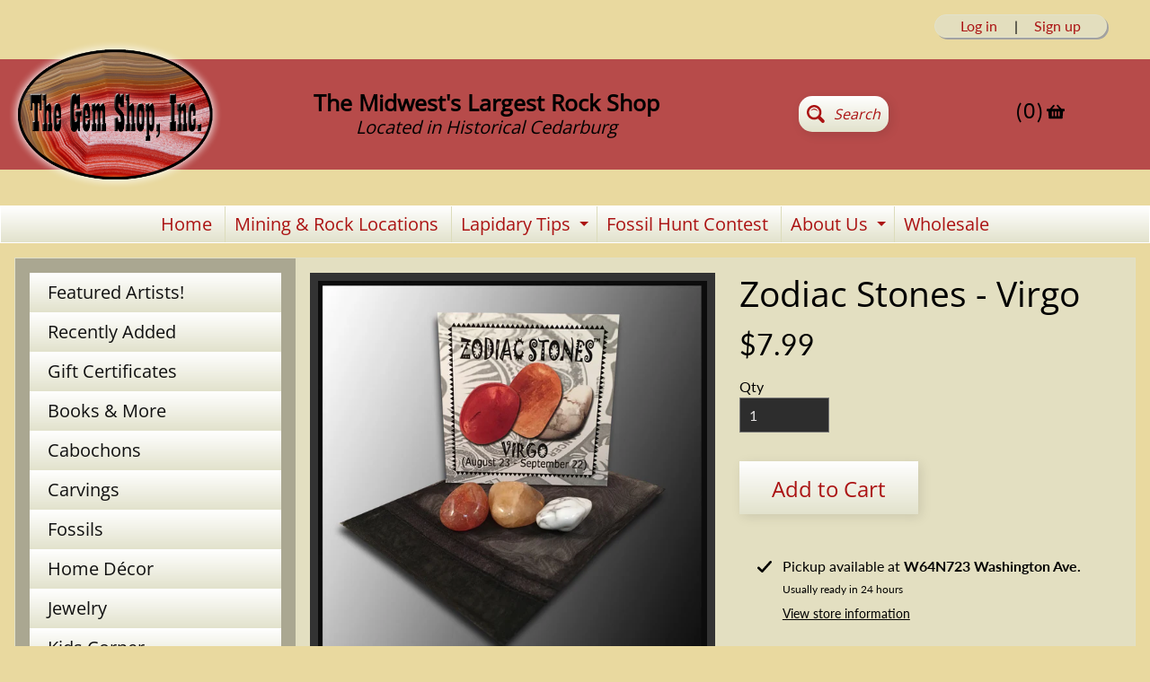

--- FILE ---
content_type: text/html; charset=utf-8
request_url: https://www.theshopcalendar.com/theme-ext/embed/cal/js_widget?shop=the-gem-shop-inc.myshopify.com
body_size: 41423
content:
{"html":"  \u003cdiv id=\"calendar\"\u003e\n    \n  \n\u003cdiv class=\"tscCalendar calendar \"\u003e\n  \u003cdiv class=\"calendar-pagination tsc-calendar-navigation\"\u003e\n    \u003ca class=\"previous-month-btn no-transition\" style=\"margin-right: 0.5rem;\" data-no-instant=\"true\" data-uuid=\"66580d92-b9ad-49bb-899d-03e15ab19de4\" data-remote=\"true\" href=\"/theme-ext/embed/cal/js_widget?month=12\u0026amp;shop=the-gem-shop-inc.myshopify.com\u0026amp;year=2025\"\u003e\n      ←\n\u003c/a\u003e\n \n    \u003ch4 class=\"d-inline\" id=\"current-month\" data-url=\"/theme-ext/embed/cal/js_widget?month=1\u0026amp;shop=the-gem-shop-inc.myshopify.com\u0026amp;year=2026\"\u003e\n      January 2026\n    \u003c/h4\u003e\n    \n    \u003ca class=\"next-month-btn no-transition\" style=\"margin-left: 0.5rem;\" data-no-instant=\"true\" data-uuid=\"66580d92-b9ad-49bb-899d-03e15ab19de4\" data-remote=\"true\" href=\"/theme-ext/embed/cal/js_widget?month=2\u0026amp;shop=the-gem-shop-inc.myshopify.com\u0026amp;year=2026\"\u003e\n      →\n\u003c/a\u003e\n\n  \u003c/div\u003e\n\n  \u003cdiv class=\"calendar-container\"\u003e\n    \u003cdiv class=\"calendar-header\"\u003e\n        \u003cdiv class=\"calendar-date text-muted Sunday sunday\"\u003e\n          Sunday\n        \u003c/div\u003e\n        \u003cdiv class=\"calendar-date text-muted Monday monday\"\u003e\n          Monday\n        \u003c/div\u003e\n        \u003cdiv class=\"calendar-date text-muted Tuesday tuesday\"\u003e\n          Tuesday\n        \u003c/div\u003e\n        \u003cdiv class=\"calendar-date text-muted Wednesday wednesday\"\u003e\n          Wednesday\n        \u003c/div\u003e\n        \u003cdiv class=\"calendar-date text-muted Thursday thursday\"\u003e\n          Thursday\n        \u003c/div\u003e\n        \u003cdiv class=\"calendar-date text-muted Friday friday\"\u003e\n          Friday\n        \u003c/div\u003e\n        \u003cdiv class=\"calendar-date text-muted Saturday saturday\"\u003e\n          Saturday\n        \u003c/div\u003e\n    \u003c/div\u003e\n\n    \u003cdiv class=\"calendar-header short\"\u003e\n        \u003cdiv class=\"calendar-date Sunday sunday\"\u003e\n          Sun\n        \u003c/div\u003e\n        \u003cdiv class=\"calendar-date Monday monday\"\u003e\n          Mon\n        \u003c/div\u003e\n        \u003cdiv class=\"calendar-date Tuesday tuesday\"\u003e\n          Tue\n        \u003c/div\u003e\n        \u003cdiv class=\"calendar-date Wednesday wednesday\"\u003e\n          Wed\n        \u003c/div\u003e\n        \u003cdiv class=\"calendar-date Thursday thursday\"\u003e\n          Thu\n        \u003c/div\u003e\n        \u003cdiv class=\"calendar-date Friday friday\"\u003e\n          Fri\n        \u003c/div\u003e\n        \u003cdiv class=\"calendar-date Saturday saturday\"\u003e\n          Sat\n        \u003c/div\u003e\n    \u003c/div\u003e\n\n    \u003cdiv class=\"calendar-body\"\u003e\n      \u003cdiv class=\"calendar-date Sunday day first-day-of-calendar wday-0 past prev-month\"\u003e\n        \u003cdiv class=\"date-item\" data-style=\"blue\"\u003e\n          28\n        \u003c/div\u003e\n\n\n    \u003cdiv class=\"calendar-events\"\u003e\n    \u003c/div\u003e\n      \u003c/div\u003e\n      \u003cdiv class=\"calendar-date Monday day wday-1 past prev-month\"\u003e\n        \u003cdiv class=\"date-item\" data-style=\"blue\"\u003e\n          29\n        \u003c/div\u003e\n\n\n    \u003cdiv class=\"calendar-events\"\u003e\n    \u003c/div\u003e\n      \u003c/div\u003e\n      \u003cdiv class=\"calendar-date Tuesday day wday-2 past prev-month\"\u003e\n        \u003cdiv class=\"date-item\" data-style=\"blue\"\u003e\n          30\n        \u003c/div\u003e\n\n\n    \u003cdiv class=\"calendar-events\"\u003e\n    \u003c/div\u003e\n      \u003c/div\u003e\n      \u003cdiv class=\"calendar-date Wednesday day wday-3 past prev-month\"\u003e\n        \u003cdiv class=\"date-item\" data-style=\"blue\"\u003e\n          31\n        \u003c/div\u003e\n\n\n    \u003cdiv class=\"calendar-events\"\u003e\n    \u003c/div\u003e\n      \u003c/div\u003e\n      \u003cdiv class=\"calendar-date Thursday day wday-4 past start-date current-month\"\u003e\n        \u003cdiv class=\"date-item\" data-style=\"blue\"\u003e\n           1\n        \u003c/div\u003e\n\n\n    \u003cdiv class=\"calendar-events\"\u003e\n    \u003c/div\u003e\n      \u003c/div\u003e\n      \u003cdiv class=\"calendar-date Friday day wday-5 past current-month\"\u003e\n        \u003cdiv class=\"date-item\" data-style=\"blue\"\u003e\n           2\n        \u003c/div\u003e\n\n\n    \u003cdiv class=\"calendar-events\"\u003e\n    \u003c/div\u003e\n      \u003c/div\u003e\n      \u003cdiv class=\"calendar-date Saturday day wday-6 past current-month\"\u003e\n        \u003cdiv class=\"date-item\" data-style=\"blue\"\u003e\n           3\n        \u003c/div\u003e\n\n\n    \u003cdiv class=\"calendar-events\"\u003e\n    \u003c/div\u003e\n      \u003c/div\u003e\n      \u003cdiv class=\"calendar-date Sunday day wday-0 past current-month\"\u003e\n        \u003cdiv class=\"date-item\" data-style=\"blue\"\u003e\n           4\n        \u003c/div\u003e\n\n\n    \u003cdiv class=\"calendar-events\"\u003e\n    \u003c/div\u003e\n      \u003c/div\u003e\n      \u003cdiv class=\"calendar-date Monday day wday-1 past current-month\"\u003e\n        \u003cdiv class=\"date-item\" data-style=\"blue\"\u003e\n           5\n        \u003c/div\u003e\n\n\n    \u003cdiv class=\"calendar-events\"\u003e\n    \u003c/div\u003e\n      \u003c/div\u003e\n      \u003cdiv class=\"calendar-date Tuesday day wday-2 past current-month\"\u003e\n        \u003cdiv class=\"date-item\" data-style=\"blue\"\u003e\n           6\n        \u003c/div\u003e\n\n\n    \u003cdiv class=\"calendar-events\"\u003e\n    \u003c/div\u003e\n      \u003c/div\u003e\n      \u003cdiv class=\"calendar-date Wednesday day wday-3 past current-month\"\u003e\n        \u003cdiv class=\"date-item\" data-style=\"blue\"\u003e\n           7\n        \u003c/div\u003e\n\n\n    \u003cdiv class=\"calendar-events\"\u003e\n    \u003c/div\u003e\n      \u003c/div\u003e\n      \u003cdiv class=\"calendar-date Thursday day wday-4 past current-month\"\u003e\n        \u003cdiv class=\"date-item\" data-style=\"blue\"\u003e\n           8\n        \u003c/div\u003e\n\n\n    \u003cdiv class=\"calendar-events\"\u003e\n    \u003c/div\u003e\n      \u003c/div\u003e\n      \u003cdiv class=\"calendar-date Friday day wday-5 past current-month\"\u003e\n        \u003cdiv class=\"date-item\" data-style=\"blue\"\u003e\n           9\n        \u003c/div\u003e\n\n\n    \u003cdiv class=\"calendar-events\"\u003e\n    \u003c/div\u003e\n      \u003c/div\u003e\n      \u003cdiv class=\"calendar-date Saturday day wday-6 past current-month\"\u003e\n        \u003cdiv class=\"date-item\" data-style=\"blue\"\u003e\n          10\n        \u003c/div\u003e\n\n\n    \u003cdiv class=\"calendar-events\"\u003e\n    \u003c/div\u003e\n      \u003c/div\u003e\n      \u003cdiv class=\"calendar-date Sunday day wday-0 past current-month\"\u003e\n        \u003cdiv class=\"date-item\" data-style=\"blue\"\u003e\n          11\n        \u003c/div\u003e\n\n\n    \u003cdiv class=\"calendar-events\"\u003e\n    \u003c/div\u003e\n      \u003c/div\u003e\n      \u003cdiv class=\"calendar-date Monday day wday-1 past current-month\"\u003e\n        \u003cdiv class=\"date-item\" data-style=\"blue\"\u003e\n          12\n        \u003c/div\u003e\n\n\n    \u003cdiv class=\"calendar-events\"\u003e\n    \u003c/div\u003e\n      \u003c/div\u003e\n      \u003cdiv class=\"calendar-date Tuesday day wday-2 past current-month\"\u003e\n        \u003cdiv class=\"date-item\" data-style=\"blue\"\u003e\n          13\n        \u003c/div\u003e\n\n\n    \u003cdiv class=\"calendar-events\"\u003e\n    \u003c/div\u003e\n      \u003c/div\u003e\n      \u003cdiv class=\"calendar-date Wednesday day wday-3 past current-month\"\u003e\n        \u003cdiv class=\"date-item\" data-style=\"blue\"\u003e\n          14\n        \u003c/div\u003e\n\n\n    \u003cdiv class=\"calendar-events\"\u003e\n    \u003c/div\u003e\n      \u003c/div\u003e\n      \u003cdiv class=\"calendar-date Thursday day wday-4 past current-month\"\u003e\n        \u003cdiv class=\"date-item\" data-style=\"blue\"\u003e\n          15\n        \u003c/div\u003e\n\n\n    \u003cdiv class=\"calendar-events\"\u003e\n    \u003c/div\u003e\n      \u003c/div\u003e\n      \u003cdiv class=\"calendar-date Friday day wday-5 past current-month\"\u003e\n        \u003cdiv class=\"date-item\" data-style=\"blue\"\u003e\n          16\n        \u003c/div\u003e\n\n\n    \u003cdiv class=\"calendar-events\"\u003e\n    \u003c/div\u003e\n      \u003c/div\u003e\n      \u003cdiv class=\"calendar-date Saturday day wday-6 past current-month\"\u003e\n        \u003cdiv class=\"date-item\" data-style=\"blue\"\u003e\n          17\n        \u003c/div\u003e\n\n\n    \u003cdiv class=\"calendar-events\"\u003e\n    \u003c/div\u003e\n      \u003c/div\u003e\n      \u003cdiv class=\"calendar-date Sunday day wday-0 past current-month\"\u003e\n        \u003cdiv class=\"date-item\" data-style=\"blue\"\u003e\n          18\n        \u003c/div\u003e\n\n\n    \u003cdiv class=\"calendar-events\"\u003e\n    \u003c/div\u003e\n      \u003c/div\u003e\n      \u003cdiv class=\"calendar-date Monday day wday-1 past current-month\"\u003e\n        \u003cdiv class=\"date-item\" data-style=\"blue\"\u003e\n          19\n        \u003c/div\u003e\n\n\n    \u003cdiv class=\"calendar-events\"\u003e\n    \u003c/div\u003e\n      \u003c/div\u003e\n      \u003cdiv class=\"calendar-date Tuesday day wday-2 past current-month\"\u003e\n        \u003cdiv class=\"date-item\" data-style=\"blue\"\u003e\n          20\n        \u003c/div\u003e\n\n\n    \u003cdiv class=\"calendar-events\"\u003e\n    \u003c/div\u003e\n      \u003c/div\u003e\n      \u003cdiv class=\"calendar-date Wednesday day wday-3 past current-month\"\u003e\n        \u003cdiv class=\"date-item\" data-style=\"blue\"\u003e\n          21\n        \u003c/div\u003e\n\n\n    \u003cdiv class=\"calendar-events\"\u003e\n    \u003c/div\u003e\n      \u003c/div\u003e\n      \u003cdiv class=\"calendar-date Thursday day wday-4 past current-month\"\u003e\n        \u003cdiv class=\"date-item\" data-style=\"blue\"\u003e\n          22\n        \u003c/div\u003e\n\n\n    \u003cdiv class=\"calendar-events\"\u003e\n    \u003c/div\u003e\n      \u003c/div\u003e\n      \u003cdiv class=\"calendar-date Friday day wday-5 past current-month has-events\"\u003e\n        \u003cdiv class=\"date-item\" data-style=\"blue\"\u003e\n          23\n        \u003c/div\u003e\n\n\n    \u003cdiv class=\"calendar-events\"\u003e\n\n          \n\n          \u003cdiv class=\"calendar-event calendar-multi calendar-multi-start past\" style=\"background: #000000; \"\u003e\n              \u003cdiv\u003e\n                \u003cdiv class=\"tsc-tooltip-dropdown\"\u003e\n                  \u003ca class=\"title tsc--eventModalLink\" style=\"font-weight: bold;\" data-event-title=\"Tucson Showplace Gem Show\" data-event-description=\"We're back at the annual Tucson Showplace Gem Show! Join us January 23rd - February 14th at the Tucson Showplace Space A1.\u003cbr\u003eOpen 9am - 6pm daily\u003cbr\u003ePublic \u0026amp; Wholesalers welcome\u003cbr\u003e1530 S Freeway\u003cbr\u003eTucson, AZ 85713\u003cbr\u003e\u003cbr\u003eParking available on site\" data-event-address=\"1530 South Freeway, Tucson, AZ, USA\" data-event-image=\"https://theshopcalendar.s3.amazonaws.com/missing-image.png\" data-event-start=\"01/23/2026  9:00AM\" data-event-end=\"02/14/2026  6:00PM\" data-external-url=\"http://www.tucsonshowplacellc.com/\" data-external-url-button-text=\"View Link\" data-atc-event-start=\"2026-01-23 09:00\" data-atc-event-end=\"2026-02-14 18:00\" href=\"javascript:;\"\u003eTucson Showplace Gem Show\u003c/a\u003e\n                  \n                \u003c/div\u003e\n              \u003c/div\u003e\n          \u003c/div\u003e\n\n          \u003cdiv class=\"calendar-event short\" style=\"\"\u003e\n            \u003cspan style=\"color: #000000;\"\u003e\n                ●\n            \u003c/span\u003e\n            \u003cdiv class=\"calendar-data\" style=\"display: none;\"\u003e\n              \u003cdiv class=\"calendar-data-date\"\u003e\n                \u003cstrong\u003eFriday January 23\u003c/strong\u003e\n              \u003c/div\u003e\n              \u003cdiv class=\"calendar-data-event event-245086\" style=\"text-decoration: none; padding: 5px; border: 1px solid #DDD; \"\u003e\n\n                \u003ca class=\"time tsc--eventModalLink\" style=\"\" data-event-title=\"Tucson Showplace Gem Show\" data-event-description=\"We're back at the annual Tucson Showplace Gem Show! Join us January 23rd - February 14th at the Tucson Showplace Space A1.\u003cbr\u003eOpen 9am - 6pm daily\u003cbr\u003ePublic \u0026amp; Wholesalers welcome\u003cbr\u003e1530 S Freeway\u003cbr\u003eTucson, AZ 85713\u003cbr\u003e\u003cbr\u003eParking available on site\" data-event-address=\"1530 South Freeway, Tucson, AZ, USA\" data-event-image=\"https://theshopcalendar.s3.amazonaws.com/missing-image.png\" data-event-start=\"01/23/2026  9:00AM\" data-event-end=\"02/14/2026  6:00PM\" data-external-url=\"http://www.tucsonshowplacellc.com/\" data-external-url-button-text=\"View Link\" data-atc-event-start=\"2026-01-23 09:00\" data-atc-event-end=\"2026-02-14 18:00\" href=\"javascript:;\"\u003e\n                  \n                  \u003cspan style=\"color: #000000\"\u003eTucson Showplace Gem Show\u003c/span\u003e\n\u003c/a\u003e              \u003c/div\u003e\n            \u003c/div\u003e\n          \u003c/div\u003e\n    \u003c/div\u003e\n      \u003c/div\u003e\n      \u003cdiv class=\"calendar-date Saturday day wday-6 past current-month has-events\"\u003e\n        \u003cdiv class=\"date-item\" data-style=\"blue\"\u003e\n          24\n        \u003c/div\u003e\n\n\n    \u003cdiv class=\"calendar-events\"\u003e\n\n          \n\n          \u003cdiv class=\"calendar-event calendar-multi past\" style=\"background: #000000; \"\u003e\n                \u003cdiv\u003e\n                  \u003cdiv class=\"tsc-tooltip-dropdown\"\u003e\n                      \u003ca class=\"title tsc--eventModalLink\" style=\"font-weight: bold;\" data-event-title=\"Tucson Showplace Gem Show\" data-event-description=\"We're back at the annual Tucson Showplace Gem Show! Join us January 23rd - February 14th at the Tucson Showplace Space A1.\u003cbr\u003eOpen 9am - 6pm daily\u003cbr\u003ePublic \u0026amp; Wholesalers welcome\u003cbr\u003e1530 S Freeway\u003cbr\u003eTucson, AZ 85713\u003cbr\u003e\u003cbr\u003eParking available on site\" data-event-address=\"1530 South Freeway, Tucson, AZ, USA\" data-event-image=\"https://theshopcalendar.s3.amazonaws.com/missing-image.png\" data-event-start=\"01/23/2026  9:00AM\" data-event-end=\"02/14/2026  6:00PM\" data-external-url=\"http://www.tucsonshowplacellc.com/\" data-external-url-button-text=\"View Link\" data-atc-event-start=\"2026-01-23 09:00\" data-atc-event-end=\"2026-02-14 18:00\" href=\"javascript:;\"\u003e\u0026nbsp;\u003c/a\u003e\n                  \u003c/div\u003e\n                \u003c/div\u003e\n          \u003c/div\u003e\n\n          \u003cdiv class=\"calendar-event short\" style=\"\"\u003e\n            \u003cspan style=\"color: #000000;\"\u003e\n                ●\n            \u003c/span\u003e\n            \u003cdiv class=\"calendar-data\" style=\"display: none;\"\u003e\n              \u003cdiv class=\"calendar-data-date\"\u003e\n                \u003cstrong\u003eSaturday January 24\u003c/strong\u003e\n              \u003c/div\u003e\n              \u003cdiv class=\"calendar-data-event event-245086\" style=\"text-decoration: none; padding: 5px; border: 1px solid #DDD; \"\u003e\n\n                \u003ca class=\"time tsc--eventModalLink\" style=\"\" data-event-title=\"Tucson Showplace Gem Show\" data-event-description=\"We're back at the annual Tucson Showplace Gem Show! Join us January 23rd - February 14th at the Tucson Showplace Space A1.\u003cbr\u003eOpen 9am - 6pm daily\u003cbr\u003ePublic \u0026amp; Wholesalers welcome\u003cbr\u003e1530 S Freeway\u003cbr\u003eTucson, AZ 85713\u003cbr\u003e\u003cbr\u003eParking available on site\" data-event-address=\"1530 South Freeway, Tucson, AZ, USA\" data-event-image=\"https://theshopcalendar.s3.amazonaws.com/missing-image.png\" data-event-start=\"01/23/2026  9:00AM\" data-event-end=\"02/14/2026  6:00PM\" data-external-url=\"http://www.tucsonshowplacellc.com/\" data-external-url-button-text=\"View Link\" data-atc-event-start=\"2026-01-23 09:00\" data-atc-event-end=\"2026-02-14 18:00\" href=\"javascript:;\"\u003e\n                  \n                  \u003cspan style=\"color: #000000\"\u003eTucson Showplace Gem Show\u003c/span\u003e\n\u003c/a\u003e              \u003c/div\u003e\n            \u003c/div\u003e\n          \u003c/div\u003e\n    \u003c/div\u003e\n      \u003c/div\u003e\n      \u003cdiv class=\"calendar-date Sunday day wday-0 past current-month has-events\"\u003e\n        \u003cdiv class=\"date-item\" data-style=\"blue\"\u003e\n          25\n        \u003c/div\u003e\n\n\n    \u003cdiv class=\"calendar-events\"\u003e\n\n          \n\n          \u003cdiv class=\"calendar-event calendar-multi past\" style=\"background: #000000; \"\u003e\n                \u003cdiv\u003e\n                  \u003cdiv class=\"tsc-tooltip-dropdown\"\u003e\n                      \u003ca class=\"title tsc--eventModalLink\" style=\"font-weight: bold;\" data-event-title=\"Tucson Showplace Gem Show\" data-event-description=\"We're back at the annual Tucson Showplace Gem Show! Join us January 23rd - February 14th at the Tucson Showplace Space A1.\u003cbr\u003eOpen 9am - 6pm daily\u003cbr\u003ePublic \u0026amp; Wholesalers welcome\u003cbr\u003e1530 S Freeway\u003cbr\u003eTucson, AZ 85713\u003cbr\u003e\u003cbr\u003eParking available on site\" data-event-address=\"1530 South Freeway, Tucson, AZ, USA\" data-event-image=\"https://theshopcalendar.s3.amazonaws.com/missing-image.png\" data-event-start=\"01/23/2026  9:00AM\" data-event-end=\"02/14/2026  6:00PM\" data-external-url=\"http://www.tucsonshowplacellc.com/\" data-external-url-button-text=\"View Link\" data-atc-event-start=\"2026-01-23 09:00\" data-atc-event-end=\"2026-02-14 18:00\" href=\"javascript:;\"\u003e\u0026nbsp;\u003c/a\u003e\n                  \u003c/div\u003e\n                \u003c/div\u003e\n          \u003c/div\u003e\n\n          \u003cdiv class=\"calendar-event short\" style=\"\"\u003e\n            \u003cspan style=\"color: #000000;\"\u003e\n                ●\n            \u003c/span\u003e\n            \u003cdiv class=\"calendar-data\" style=\"display: none;\"\u003e\n              \u003cdiv class=\"calendar-data-date\"\u003e\n                \u003cstrong\u003eSunday January 25\u003c/strong\u003e\n              \u003c/div\u003e\n              \u003cdiv class=\"calendar-data-event event-245086\" style=\"text-decoration: none; padding: 5px; border: 1px solid #DDD; \"\u003e\n\n                \u003ca class=\"time tsc--eventModalLink\" style=\"\" data-event-title=\"Tucson Showplace Gem Show\" data-event-description=\"We're back at the annual Tucson Showplace Gem Show! Join us January 23rd - February 14th at the Tucson Showplace Space A1.\u003cbr\u003eOpen 9am - 6pm daily\u003cbr\u003ePublic \u0026amp; Wholesalers welcome\u003cbr\u003e1530 S Freeway\u003cbr\u003eTucson, AZ 85713\u003cbr\u003e\u003cbr\u003eParking available on site\" data-event-address=\"1530 South Freeway, Tucson, AZ, USA\" data-event-image=\"https://theshopcalendar.s3.amazonaws.com/missing-image.png\" data-event-start=\"01/23/2026  9:00AM\" data-event-end=\"02/14/2026  6:00PM\" data-external-url=\"http://www.tucsonshowplacellc.com/\" data-external-url-button-text=\"View Link\" data-atc-event-start=\"2026-01-23 09:00\" data-atc-event-end=\"2026-02-14 18:00\" href=\"javascript:;\"\u003e\n                  \n                  \u003cspan style=\"color: #000000\"\u003eTucson Showplace Gem Show\u003c/span\u003e\n\u003c/a\u003e              \u003c/div\u003e\n            \u003c/div\u003e\n          \u003c/div\u003e\n    \u003c/div\u003e\n      \u003c/div\u003e\n      \u003cdiv class=\"calendar-date Monday day wday-1 past current-month has-events\"\u003e\n        \u003cdiv class=\"date-item\" data-style=\"blue\"\u003e\n          26\n        \u003c/div\u003e\n\n\n    \u003cdiv class=\"calendar-events\"\u003e\n\n          \n\n          \u003cdiv class=\"calendar-event calendar-multi past\" style=\"background: #000000; \"\u003e\n                \u003cdiv\u003e\n                  \u003cdiv class=\"tsc-tooltip-dropdown\"\u003e\n                      \u003ca class=\"title tsc--eventModalLink\" style=\"font-weight: bold;\" data-event-title=\"Tucson Showplace Gem Show\" data-event-description=\"We're back at the annual Tucson Showplace Gem Show! Join us January 23rd - February 14th at the Tucson Showplace Space A1.\u003cbr\u003eOpen 9am - 6pm daily\u003cbr\u003ePublic \u0026amp; Wholesalers welcome\u003cbr\u003e1530 S Freeway\u003cbr\u003eTucson, AZ 85713\u003cbr\u003e\u003cbr\u003eParking available on site\" data-event-address=\"1530 South Freeway, Tucson, AZ, USA\" data-event-image=\"https://theshopcalendar.s3.amazonaws.com/missing-image.png\" data-event-start=\"01/23/2026  9:00AM\" data-event-end=\"02/14/2026  6:00PM\" data-external-url=\"http://www.tucsonshowplacellc.com/\" data-external-url-button-text=\"View Link\" data-atc-event-start=\"2026-01-23 09:00\" data-atc-event-end=\"2026-02-14 18:00\" href=\"javascript:;\"\u003e\u0026nbsp;\u003c/a\u003e\n                  \u003c/div\u003e\n                \u003c/div\u003e\n          \u003c/div\u003e\n\n          \u003cdiv class=\"calendar-event short\" style=\"\"\u003e\n            \u003cspan style=\"color: #000000;\"\u003e\n                ●\n            \u003c/span\u003e\n            \u003cdiv class=\"calendar-data\" style=\"display: none;\"\u003e\n              \u003cdiv class=\"calendar-data-date\"\u003e\n                \u003cstrong\u003eMonday January 26\u003c/strong\u003e\n              \u003c/div\u003e\n              \u003cdiv class=\"calendar-data-event event-245086\" style=\"text-decoration: none; padding: 5px; border: 1px solid #DDD; \"\u003e\n\n                \u003ca class=\"time tsc--eventModalLink\" style=\"\" data-event-title=\"Tucson Showplace Gem Show\" data-event-description=\"We're back at the annual Tucson Showplace Gem Show! Join us January 23rd - February 14th at the Tucson Showplace Space A1.\u003cbr\u003eOpen 9am - 6pm daily\u003cbr\u003ePublic \u0026amp; Wholesalers welcome\u003cbr\u003e1530 S Freeway\u003cbr\u003eTucson, AZ 85713\u003cbr\u003e\u003cbr\u003eParking available on site\" data-event-address=\"1530 South Freeway, Tucson, AZ, USA\" data-event-image=\"https://theshopcalendar.s3.amazonaws.com/missing-image.png\" data-event-start=\"01/23/2026  9:00AM\" data-event-end=\"02/14/2026  6:00PM\" data-external-url=\"http://www.tucsonshowplacellc.com/\" data-external-url-button-text=\"View Link\" data-atc-event-start=\"2026-01-23 09:00\" data-atc-event-end=\"2026-02-14 18:00\" href=\"javascript:;\"\u003e\n                  \n                  \u003cspan style=\"color: #000000\"\u003eTucson Showplace Gem Show\u003c/span\u003e\n\u003c/a\u003e              \u003c/div\u003e\n            \u003c/div\u003e\n          \u003c/div\u003e\n    \u003c/div\u003e\n      \u003c/div\u003e\n      \u003cdiv class=\"calendar-date Tuesday day wday-2 today current-month has-events\"\u003e\n        \u003cdiv class=\"date-item\" data-style=\"blue\"\u003e\n          27\n        \u003c/div\u003e\n\n\n    \u003cdiv class=\"calendar-events\"\u003e\n\n          \n\n          \u003cdiv class=\"calendar-event calendar-multi past\" style=\"background: #000000; \"\u003e\n                \u003cdiv\u003e\n                  \u003cdiv class=\"tsc-tooltip-dropdown\"\u003e\n                      \u003ca class=\"title tsc--eventModalLink\" style=\"font-weight: bold;\" data-event-title=\"Tucson Showplace Gem Show\" data-event-description=\"We're back at the annual Tucson Showplace Gem Show! Join us January 23rd - February 14th at the Tucson Showplace Space A1.\u003cbr\u003eOpen 9am - 6pm daily\u003cbr\u003ePublic \u0026amp; Wholesalers welcome\u003cbr\u003e1530 S Freeway\u003cbr\u003eTucson, AZ 85713\u003cbr\u003e\u003cbr\u003eParking available on site\" data-event-address=\"1530 South Freeway, Tucson, AZ, USA\" data-event-image=\"https://theshopcalendar.s3.amazonaws.com/missing-image.png\" data-event-start=\"01/23/2026  9:00AM\" data-event-end=\"02/14/2026  6:00PM\" data-external-url=\"http://www.tucsonshowplacellc.com/\" data-external-url-button-text=\"View Link\" data-atc-event-start=\"2026-01-23 09:00\" data-atc-event-end=\"2026-02-14 18:00\" href=\"javascript:;\"\u003e\u0026nbsp;\u003c/a\u003e\n                  \u003c/div\u003e\n                \u003c/div\u003e\n          \u003c/div\u003e\n\n          \u003cdiv class=\"calendar-event short\" style=\"\"\u003e\n            \u003cspan style=\"color: #000000;\"\u003e\n                ●\n            \u003c/span\u003e\n            \u003cdiv class=\"calendar-data\" style=\"display: none;\"\u003e\n              \u003cdiv class=\"calendar-data-date\"\u003e\n                \u003cstrong\u003eTuesday January 27\u003c/strong\u003e\n              \u003c/div\u003e\n              \u003cdiv class=\"calendar-data-event event-245086\" style=\"text-decoration: none; padding: 5px; border: 1px solid #DDD; \"\u003e\n\n                \u003ca class=\"time tsc--eventModalLink\" style=\"\" data-event-title=\"Tucson Showplace Gem Show\" data-event-description=\"We're back at the annual Tucson Showplace Gem Show! Join us January 23rd - February 14th at the Tucson Showplace Space A1.\u003cbr\u003eOpen 9am - 6pm daily\u003cbr\u003ePublic \u0026amp; Wholesalers welcome\u003cbr\u003e1530 S Freeway\u003cbr\u003eTucson, AZ 85713\u003cbr\u003e\u003cbr\u003eParking available on site\" data-event-address=\"1530 South Freeway, Tucson, AZ, USA\" data-event-image=\"https://theshopcalendar.s3.amazonaws.com/missing-image.png\" data-event-start=\"01/23/2026  9:00AM\" data-event-end=\"02/14/2026  6:00PM\" data-external-url=\"http://www.tucsonshowplacellc.com/\" data-external-url-button-text=\"View Link\" data-atc-event-start=\"2026-01-23 09:00\" data-atc-event-end=\"2026-02-14 18:00\" href=\"javascript:;\"\u003e\n                  \n                  \u003cspan style=\"color: #000000\"\u003eTucson Showplace Gem Show\u003c/span\u003e\n\u003c/a\u003e              \u003c/div\u003e\n            \u003c/div\u003e\n          \u003c/div\u003e\n    \u003c/div\u003e\n      \u003c/div\u003e\n      \u003cdiv class=\"calendar-date Wednesday day wday-3 future current-month has-events\"\u003e\n        \u003cdiv class=\"date-item\" data-style=\"blue\"\u003e\n          28\n        \u003c/div\u003e\n\n\n    \u003cdiv class=\"calendar-events\"\u003e\n\n          \n\n          \u003cdiv class=\"calendar-event calendar-multi past\" style=\"background: #000000; \"\u003e\n                \u003cdiv\u003e\n                  \u003cdiv class=\"tsc-tooltip-dropdown\"\u003e\n                      \u003ca class=\"title tsc--eventModalLink\" style=\"font-weight: bold;\" data-event-title=\"Tucson Showplace Gem Show\" data-event-description=\"We're back at the annual Tucson Showplace Gem Show! Join us January 23rd - February 14th at the Tucson Showplace Space A1.\u003cbr\u003eOpen 9am - 6pm daily\u003cbr\u003ePublic \u0026amp; Wholesalers welcome\u003cbr\u003e1530 S Freeway\u003cbr\u003eTucson, AZ 85713\u003cbr\u003e\u003cbr\u003eParking available on site\" data-event-address=\"1530 South Freeway, Tucson, AZ, USA\" data-event-image=\"https://theshopcalendar.s3.amazonaws.com/missing-image.png\" data-event-start=\"01/23/2026  9:00AM\" data-event-end=\"02/14/2026  6:00PM\" data-external-url=\"http://www.tucsonshowplacellc.com/\" data-external-url-button-text=\"View Link\" data-atc-event-start=\"2026-01-23 09:00\" data-atc-event-end=\"2026-02-14 18:00\" href=\"javascript:;\"\u003e\u0026nbsp;\u003c/a\u003e\n                  \u003c/div\u003e\n                \u003c/div\u003e\n          \u003c/div\u003e\n\n          \u003cdiv class=\"calendar-event short\" style=\"\"\u003e\n            \u003cspan style=\"color: #000000;\"\u003e\n                ●\n            \u003c/span\u003e\n            \u003cdiv class=\"calendar-data\" style=\"display: none;\"\u003e\n              \u003cdiv class=\"calendar-data-date\"\u003e\n                \u003cstrong\u003eWednesday January 28\u003c/strong\u003e\n              \u003c/div\u003e\n              \u003cdiv class=\"calendar-data-event event-245086\" style=\"text-decoration: none; padding: 5px; border: 1px solid #DDD; \"\u003e\n\n                \u003ca class=\"time tsc--eventModalLink\" style=\"\" data-event-title=\"Tucson Showplace Gem Show\" data-event-description=\"We're back at the annual Tucson Showplace Gem Show! Join us January 23rd - February 14th at the Tucson Showplace Space A1.\u003cbr\u003eOpen 9am - 6pm daily\u003cbr\u003ePublic \u0026amp; Wholesalers welcome\u003cbr\u003e1530 S Freeway\u003cbr\u003eTucson, AZ 85713\u003cbr\u003e\u003cbr\u003eParking available on site\" data-event-address=\"1530 South Freeway, Tucson, AZ, USA\" data-event-image=\"https://theshopcalendar.s3.amazonaws.com/missing-image.png\" data-event-start=\"01/23/2026  9:00AM\" data-event-end=\"02/14/2026  6:00PM\" data-external-url=\"http://www.tucsonshowplacellc.com/\" data-external-url-button-text=\"View Link\" data-atc-event-start=\"2026-01-23 09:00\" data-atc-event-end=\"2026-02-14 18:00\" href=\"javascript:;\"\u003e\n                  \n                  \u003cspan style=\"color: #000000\"\u003eTucson Showplace Gem Show\u003c/span\u003e\n\u003c/a\u003e              \u003c/div\u003e\n            \u003c/div\u003e\n          \u003c/div\u003e\n    \u003c/div\u003e\n      \u003c/div\u003e\n      \u003cdiv class=\"calendar-date Thursday day wday-4 future current-month has-events\"\u003e\n        \u003cdiv class=\"date-item\" data-style=\"blue\"\u003e\n          29\n        \u003c/div\u003e\n\n\n    \u003cdiv class=\"calendar-events\"\u003e\n\n          \n\n          \u003cdiv class=\"calendar-event calendar-multi past\" style=\"background: #000000; \"\u003e\n                \u003cdiv\u003e\n                  \u003cdiv class=\"tsc-tooltip-dropdown\"\u003e\n                      \u003ca class=\"title tsc--eventModalLink\" style=\"font-weight: bold;\" data-event-title=\"Tucson Showplace Gem Show\" data-event-description=\"We're back at the annual Tucson Showplace Gem Show! Join us January 23rd - February 14th at the Tucson Showplace Space A1.\u003cbr\u003eOpen 9am - 6pm daily\u003cbr\u003ePublic \u0026amp; Wholesalers welcome\u003cbr\u003e1530 S Freeway\u003cbr\u003eTucson, AZ 85713\u003cbr\u003e\u003cbr\u003eParking available on site\" data-event-address=\"1530 South Freeway, Tucson, AZ, USA\" data-event-image=\"https://theshopcalendar.s3.amazonaws.com/missing-image.png\" data-event-start=\"01/23/2026  9:00AM\" data-event-end=\"02/14/2026  6:00PM\" data-external-url=\"http://www.tucsonshowplacellc.com/\" data-external-url-button-text=\"View Link\" data-atc-event-start=\"2026-01-23 09:00\" data-atc-event-end=\"2026-02-14 18:00\" href=\"javascript:;\"\u003e\u0026nbsp;\u003c/a\u003e\n                  \u003c/div\u003e\n                \u003c/div\u003e\n          \u003c/div\u003e\n\n          \u003cdiv class=\"calendar-event short\" style=\"\"\u003e\n            \u003cspan style=\"color: #000000;\"\u003e\n                ●\n            \u003c/span\u003e\n            \u003cdiv class=\"calendar-data\" style=\"display: none;\"\u003e\n              \u003cdiv class=\"calendar-data-date\"\u003e\n                \u003cstrong\u003eThursday January 29\u003c/strong\u003e\n              \u003c/div\u003e\n              \u003cdiv class=\"calendar-data-event event-245086\" style=\"text-decoration: none; padding: 5px; border: 1px solid #DDD; \"\u003e\n\n                \u003ca class=\"time tsc--eventModalLink\" style=\"\" data-event-title=\"Tucson Showplace Gem Show\" data-event-description=\"We're back at the annual Tucson Showplace Gem Show! Join us January 23rd - February 14th at the Tucson Showplace Space A1.\u003cbr\u003eOpen 9am - 6pm daily\u003cbr\u003ePublic \u0026amp; Wholesalers welcome\u003cbr\u003e1530 S Freeway\u003cbr\u003eTucson, AZ 85713\u003cbr\u003e\u003cbr\u003eParking available on site\" data-event-address=\"1530 South Freeway, Tucson, AZ, USA\" data-event-image=\"https://theshopcalendar.s3.amazonaws.com/missing-image.png\" data-event-start=\"01/23/2026  9:00AM\" data-event-end=\"02/14/2026  6:00PM\" data-external-url=\"http://www.tucsonshowplacellc.com/\" data-external-url-button-text=\"View Link\" data-atc-event-start=\"2026-01-23 09:00\" data-atc-event-end=\"2026-02-14 18:00\" href=\"javascript:;\"\u003e\n                  \n                  \u003cspan style=\"color: #000000\"\u003eTucson Showplace Gem Show\u003c/span\u003e\n\u003c/a\u003e              \u003c/div\u003e\n            \u003c/div\u003e\n          \u003c/div\u003e\n    \u003c/div\u003e\n      \u003c/div\u003e\n      \u003cdiv class=\"calendar-date Friday day wday-5 future current-month has-events\"\u003e\n        \u003cdiv class=\"date-item\" data-style=\"blue\"\u003e\n          30\n        \u003c/div\u003e\n\n\n    \u003cdiv class=\"calendar-events\"\u003e\n\n          \n\n          \u003cdiv class=\"calendar-event calendar-multi past\" style=\"background: #000000; \"\u003e\n                \u003cdiv\u003e\n                  \u003cdiv class=\"tsc-tooltip-dropdown\"\u003e\n                      \u003ca class=\"title tsc--eventModalLink\" style=\"font-weight: bold;\" data-event-title=\"Tucson Showplace Gem Show\" data-event-description=\"We're back at the annual Tucson Showplace Gem Show! Join us January 23rd - February 14th at the Tucson Showplace Space A1.\u003cbr\u003eOpen 9am - 6pm daily\u003cbr\u003ePublic \u0026amp; Wholesalers welcome\u003cbr\u003e1530 S Freeway\u003cbr\u003eTucson, AZ 85713\u003cbr\u003e\u003cbr\u003eParking available on site\" data-event-address=\"1530 South Freeway, Tucson, AZ, USA\" data-event-image=\"https://theshopcalendar.s3.amazonaws.com/missing-image.png\" data-event-start=\"01/23/2026  9:00AM\" data-event-end=\"02/14/2026  6:00PM\" data-external-url=\"http://www.tucsonshowplacellc.com/\" data-external-url-button-text=\"View Link\" data-atc-event-start=\"2026-01-23 09:00\" data-atc-event-end=\"2026-02-14 18:00\" href=\"javascript:;\"\u003e\u0026nbsp;\u003c/a\u003e\n                  \u003c/div\u003e\n                \u003c/div\u003e\n          \u003c/div\u003e\n\n          \u003cdiv class=\"calendar-event short\" style=\"\"\u003e\n            \u003cspan style=\"color: #000000;\"\u003e\n                ●\n            \u003c/span\u003e\n            \u003cdiv class=\"calendar-data\" style=\"display: none;\"\u003e\n              \u003cdiv class=\"calendar-data-date\"\u003e\n                \u003cstrong\u003eFriday January 30\u003c/strong\u003e\n              \u003c/div\u003e\n              \u003cdiv class=\"calendar-data-event event-245086\" style=\"text-decoration: none; padding: 5px; border: 1px solid #DDD; \"\u003e\n\n                \u003ca class=\"time tsc--eventModalLink\" style=\"\" data-event-title=\"Tucson Showplace Gem Show\" data-event-description=\"We're back at the annual Tucson Showplace Gem Show! Join us January 23rd - February 14th at the Tucson Showplace Space A1.\u003cbr\u003eOpen 9am - 6pm daily\u003cbr\u003ePublic \u0026amp; Wholesalers welcome\u003cbr\u003e1530 S Freeway\u003cbr\u003eTucson, AZ 85713\u003cbr\u003e\u003cbr\u003eParking available on site\" data-event-address=\"1530 South Freeway, Tucson, AZ, USA\" data-event-image=\"https://theshopcalendar.s3.amazonaws.com/missing-image.png\" data-event-start=\"01/23/2026  9:00AM\" data-event-end=\"02/14/2026  6:00PM\" data-external-url=\"http://www.tucsonshowplacellc.com/\" data-external-url-button-text=\"View Link\" data-atc-event-start=\"2026-01-23 09:00\" data-atc-event-end=\"2026-02-14 18:00\" href=\"javascript:;\"\u003e\n                  \n                  \u003cspan style=\"color: #000000\"\u003eTucson Showplace Gem Show\u003c/span\u003e\n\u003c/a\u003e              \u003c/div\u003e\n            \u003c/div\u003e\n          \u003c/div\u003e\n    \u003c/div\u003e\n      \u003c/div\u003e\n      \u003cdiv class=\"calendar-date Saturday day wday-6 future current-month has-events\"\u003e\n        \u003cdiv class=\"date-item\" data-style=\"blue\"\u003e\n          31\n        \u003c/div\u003e\n\n\n    \u003cdiv class=\"calendar-events\"\u003e\n\n          \n\n          \u003cdiv class=\"calendar-event calendar-multi past\" style=\"background: #000000; \"\u003e\n                \u003cdiv\u003e\n                  \u003cdiv class=\"tsc-tooltip-dropdown\"\u003e\n                      \u003ca class=\"title tsc--eventModalLink\" style=\"font-weight: bold;\" data-event-title=\"Tucson Showplace Gem Show\" data-event-description=\"We're back at the annual Tucson Showplace Gem Show! Join us January 23rd - February 14th at the Tucson Showplace Space A1.\u003cbr\u003eOpen 9am - 6pm daily\u003cbr\u003ePublic \u0026amp; Wholesalers welcome\u003cbr\u003e1530 S Freeway\u003cbr\u003eTucson, AZ 85713\u003cbr\u003e\u003cbr\u003eParking available on site\" data-event-address=\"1530 South Freeway, Tucson, AZ, USA\" data-event-image=\"https://theshopcalendar.s3.amazonaws.com/missing-image.png\" data-event-start=\"01/23/2026  9:00AM\" data-event-end=\"02/14/2026  6:00PM\" data-external-url=\"http://www.tucsonshowplacellc.com/\" data-external-url-button-text=\"View Link\" data-atc-event-start=\"2026-01-23 09:00\" data-atc-event-end=\"2026-02-14 18:00\" href=\"javascript:;\"\u003e\u0026nbsp;\u003c/a\u003e\n                  \u003c/div\u003e\n                \u003c/div\u003e\n          \u003c/div\u003e\n\n          \u003cdiv class=\"calendar-event short\" style=\"\"\u003e\n            \u003cspan style=\"color: #000000;\"\u003e\n                ●\n            \u003c/span\u003e\n            \u003cdiv class=\"calendar-data\" style=\"display: none;\"\u003e\n              \u003cdiv class=\"calendar-data-date\"\u003e\n                \u003cstrong\u003eSaturday January 31\u003c/strong\u003e\n              \u003c/div\u003e\n              \u003cdiv class=\"calendar-data-event event-245086\" style=\"text-decoration: none; padding: 5px; border: 1px solid #DDD; \"\u003e\n\n                \u003ca class=\"time tsc--eventModalLink\" style=\"\" data-event-title=\"Tucson Showplace Gem Show\" data-event-description=\"We're back at the annual Tucson Showplace Gem Show! Join us January 23rd - February 14th at the Tucson Showplace Space A1.\u003cbr\u003eOpen 9am - 6pm daily\u003cbr\u003ePublic \u0026amp; Wholesalers welcome\u003cbr\u003e1530 S Freeway\u003cbr\u003eTucson, AZ 85713\u003cbr\u003e\u003cbr\u003eParking available on site\" data-event-address=\"1530 South Freeway, Tucson, AZ, USA\" data-event-image=\"https://theshopcalendar.s3.amazonaws.com/missing-image.png\" data-event-start=\"01/23/2026  9:00AM\" data-event-end=\"02/14/2026  6:00PM\" data-external-url=\"http://www.tucsonshowplacellc.com/\" data-external-url-button-text=\"View Link\" data-atc-event-start=\"2026-01-23 09:00\" data-atc-event-end=\"2026-02-14 18:00\" href=\"javascript:;\"\u003e\n                  \n                  \u003cspan style=\"color: #000000\"\u003eTucson Showplace Gem Show\u003c/span\u003e\n\u003c/a\u003e              \u003c/div\u003e\n            \u003c/div\u003e\n          \u003c/div\u003e\n    \u003c/div\u003e\n      \u003c/div\u003e\n    \u003c/div\u003e\n  \u003c/div\u003e\n\n  \n  \n\u003c/div\u003e\n\n\u003cdiv id=\"tsc--eventModal\" class=\"tscOriginalModal\"\u003e\n  \u003ca class=\"tscModalCloseButton\"\u003e\n    \u003cspan aria-hidden=\"true\"\u003e\u0026times;\u003c/span\u003e\n  \u003c/a\u003e\n  \u003cdiv class=\"tscModalCard\" onclick=\"event.stopPropagation()\"\u003e\n\n    \u003cdiv class=\"tscModalBody\"\u003e\n      \u003cdiv class=\"tscModalHeader\"\u003e\n        \u003ch5 class=\"tscModalTitle\" style=\"margin-top: 0;\"\u003eEvent Title\u003c/h5\u003e\n        \u003csmall\u003e\n            \u003cspan class=\"tscModalEventStart\"\u003e\u003c/span\u003e \n            \n              - \u003cspan class=\"tscModalEventEnd\"\u003e\u003c/span\u003e\n        \u003c/small\u003e   \n\n      \u003c/div\u003e\n\n      \u003cdiv class=\"tscRecurringDates\"\u003e\n        \u003cdiv class=\"tscRecurringDropdown\"\u003e\n          \u003cspan class=\"tscRecurringPill\"\u003e\n            \u003csmall\u003eView more dates for this event ▼\u003c/small\u003e\n          \u003c/span\u003e\n          \u003cdiv class=\"tscRecurringList\"\u003e\n          \u003c/div\u003e\n        \u003c/div\u003e\n      \u003c/div\u003e\n\n      \u003cdiv class=\"tscEventLocation\"\u003e\n        \u003ca class=\"tscModalAddressLink\" href=\"javascript:;\" target=\"_blank\" style=\"text-decoration: none; color: none;\"\u003e\n          \u003csmall class=\"tscModalAddress\"\u003eAddress\u003c/small\u003e\n        \u003c/a\u003e\n      \u003c/div\u003e\n\n      \u003cdiv class=\"tscModalEventDescription\"\u003e\n        \u003cp class=\"tscModalParagraph\"\u003eEvent Description\u003c/p\u003e\n\n          \u003ca href=\"\" target=\"_blank\" class=\"tscModalExternalLink no-transition\" style=\"display: none;\"\u003eLink\u003c/a\u003e\n      \u003c/div\u003e\n\n    \u003c/div\u003e\n  \u003c/div\u003e\n\n\u003c/div\u003e\n\n\n\n\n\n\n\n\n\n\n\n\n\n\n\n\n\n\n\n\n\n\n\n\n\n\n\n\n\n\n\n\n\n\n\n\n\n\n\n\n\n\n\n\n\n\n\n\n\n\n\n\n\n\n\n\n\n\n\n\n\n\n\n\n\n\n\n\n\n\n\n\n\n\n\n\n\n\n\n\n\n\n\n\n\n\n\n\n\n  \u003c/div\u003e\n\n"}

--- FILE ---
content_type: text/css
request_url: https://thegemshop.com/cdn/shop/t/36/assets/styles.css?v=178575138562880186601755293523
body_size: 16883
content:
/** Shopify CDN: Minification failed

Line 1540:7 Expected ":"

**/
/*
Shopify Sunrise Theme 11.05.01
Design and coding by John Rawsterne 
www.rawsterne.co.uk
July 2023
*/

/*
  SET
  BACKGROUND
*/article,aside,details,figcaption,figure,footer,header,hgroup,main,nav,section,summary{display:block;} audio,canvas,video{display:inline-block;} audio:not([controls]){display:none;height:0;} [hidden],template{display:none;} html{-ms-text-size-adjust:100%;-webkit-text-size-adjust:100%;} body{margin:0;} a{background:transparent;} a:focus{} a:active,a:hover{outline:0;} abbr[title]{border-bottom:1px dotted;} b, strong{font-weight:bold;} dfn{font-style:italic;} hr{-moz-box-sizing:content-box;box-sizing:content-box;height:0;} mark{background:#ff0;color:#000;} code,kbd,pre,samp{font-family:monospace, serif;font-size:1em;} pre{white-space:pre-wrap;} q{quotes:"\201C" "\201D" "\2018" "\2019";} small{font-size:80%;} sub,sup{font-size:75%;line-height:0;position:relative;vertical-align:baseline;} sup{top:-0.5em;} sub{bottom:-0.25em;} img{border:0;} svg:not(:root){overflow:hidden;} figure{margin:0;} fieldset{border:none;padding:0;margin:0;} legend{border:0;padding:0;} button,input,select,textarea{font-family:inherit;font-size:100%;margin:0;} button,input{line-height:normal;} button,select{text-transform:none;} button, html input[type="button"],input[type="reset"],input[type="submit"]{-webkit-appearance:button;cursor:pointer;} button[disabled],html input[disabled]{cursor:default;} input[type="checkbox"],input[type="radio"]{padding:0;} input[type="search"]{-webkit-appearance:textfield;-moz-box-sizing:content-box;-webkit-box-sizing:content-box;box-sizing:content-box;} input[type="search"]::-webkit-search-cancel-button,input[type="search"]::-webkit-search-decoration{-webkit-appearance:none;} button::-moz-focus-inner,input::-moz-focus-inner{border:0;padding:0;} textarea{overflow:auto;vertical-align:top;} table{border-collapse:collapse;border-spacing:0;}
*,*:before,*:after{-moz-box-sizing:border-box;-webkit-box-sizing:border-box;box-sizing:border-box;}body{margin:0;font-family:var(--font_stack_body);font-size:var(--font_size_base);font-style:var(--font_style_body);font-weight:var(--font_weight_body);line-height:1.5;color:var(--body_text_color);background-color:var(--body_bg_color);background-color: #e9d99f;}h1,h2,h3,h4,h5,h6,.heading-h1,.heading-h2,.heading-h3,.heading-h4{font-family:var(--font_stack_headings);font-style:var(--font_style_headings);font-weight:var(--font_weight_headings);text-transform:var(--font_case_headings);text-rendering:optimizelegibility;color:var(--font_color_headings);line-height:calc(2px + 2ex + 2px);margin:0;padding:0;}
h4,.heading-h4{font-size:var(--font_h5_size);}h3,.heading-h3{font-size:var(--font_h4_size);}h2,.heading-h2{font-size:var(--font_h3_size);}h1,.heading-h1{font-size:var(--font_h2_size);}
 .clearfix:after{content:"";display:table;clear:both;}
img{max-width:100%;height:auto;}
embed, object, video, iframe{max-width:100%;}
.no-js iframe, .no-js embed, .no-js object, .no-js video{max-width:100% !important;}
blockquote, iframe, label, p, pre, address, td, th, ul, ol, dl, dd, hr, table{}
small{font-size:0.8em;}
h1 img,h2 img,h3 img,h4 img,h5 img,h6 img{margin:0;}
a:focus,a:hover{color:var(--link_active);}
a{color:var(--link_color);text-decoration:none;font-weight:normal;}
blockquote{color:var(--body_text_color);border-left:1px solid var(--body_text_color);padding:0.5625em 1.25em 0 1.1875em;}
blockquote cite{color:inherit;display:block;font-size:0.8125em;}
blockquote cite:before{content:'\2014 \0020';}  
blockquote cite a, blockquote cite a:visited{color:inherit;}
blockquote, blockquote p{opacity:0.65;line-height:1.6;}
strong{font-weight:bold;}
em,dfn{font-style:italic;}
dfn{font-weight:bold;}
sup,sub{line-height:0;}
abbr,acronym{border-bottom:1px dotted var(--body_text_color);}
address{margin:0 0 1.5em;font-style:italic;}
del{opacity:0.6;}
pre{margin:1.5em 0;white-space:pre;}
pre,code,tt{font:1em 'andale mono', 'lucida console', monospace;line-height:1.5;}
li ul,li ol{margin:0 1.5em;}
ul,ol{}
ul{list-style-type:disc;}
ol{list-style-type:decimal;}
dl{margin:0 0 1.5em;}
dl dt{font-weight:bold;}
dd{margin-left:1.5em;}
table{margin-bottom:1.4em;width:100%;}
th{font-weight:bold;}
thead th{background:#ddd;background:rgba(0,0,0,0.05);text-align:left;font-weight:bold;}
th,td,caption{padding:4px 10px 4px 5px;border:var(--content_borders) 1px solid;}
tr.even td{}
tfoot{font-style:normal;font-weight:normal;}
caption{background:#eee;}
.small{font-size:.8em;margin-bottom:1.875em;line-height:1.875em;}
.large{font-size:1.2em;line-height:2.5em;margin-bottom:1.25em;}
.hide, .hide-mobile{display:none;}
.show-mobile{display:block;}
.left{float:left;margin:0 20px 10px 0;}
.right{float:right;margin:0 0 10px 20px;}
img{vertical-align:bottom;}
p{margin:0 0 1.5em 0;}
iframe,object{border:none;}
.page-title{border-bottom:var(--content_borders) 1px solid;margin:0 0 0.5em 0;text-align:center;}
.text-center{text-align:center;}
.icon-fallback-text{ clip:rect(0 0 0 0);clip:rect(0, 0, 0, 0);overflow:hidden;position:absolute;height:1px;width:1px;}
.visually-hidden{position:absolute !important;overflow:hidden;width:1px;height:1px;margin:-1px;padding:0;border:0;clip:rect(0 0 0 0);word-wrap:normal !important;}
.skip-to-content-link:focus{z-index:9999;position:inherit;overflow:auto;width:auto;height:auto;clip:auto;}
.no-js:not(html){display:none;}
.no-js .no-js:not(html){display:block;}
.no-js .js{display:none;}  
@media (prefers-reduced-motion){.motion-reduce{transition:none !important;}}input[type="text"], input[type="password"], input[type="date"], input[type="datetime"], input[type="datetime-local"], input[type="month"], input[type="week"], input[type="telephone"], input[type="email"], input[type="number"], input[type="search"], input[type="tel"], input[type="time"], input[type="url"], textarea{color:var(--input_text_color);background-color:var(--input_bg);border:1px solid var(--input_border_color);display:block;font-family:inherit;margin:0 0 1em;padding:6px 10px;width:100%;line-height:1.6;border-radius:5px;transition:all 300ms ease;}
.screen-reader-text{clip:rect(1px, 1px, 1px, 1px);position:absolute !important;height:1px;width:1px;overflow:hidden;}
select, .disclosure__button{color:var(--input_text_color);font-family:inherit;font-size:1em;max-width:100%;cursor:pointer;line-height:1.6;font-weight:300;margin:0;padding:6px 28px 6px 10px;border-radius:5px;border:1px solid var(--input_border_color);background-position:right center;background-image:var(--svg_select_icon);background-repeat:no-repeat;background-position:right 10px center;background-color:var(--input_bg);text-indent:0.01px;text-overflow:'';-webkit-appearance:none;-moz-appearance:none;appearance:none;-webkit-font-smoothing:antialiased;-webkit-text-size-adjust:100%;-webkit-user-select:text;-moz-user-select:text;-ms-user-select:text;user-select:text;}
select::-ms-expand{display:none;}
input:focus, select:focus, textarea:focus{border-color:var(--input_border_focus);outline-color:var(--input_border_focus);}
::placeholder{color:var(--input_text_color);opacity:0.8;}button,.button,input[type="submit"]{font-family:var(--font_stack_headings);background:var(--button_bg);background-image:linear-gradient(var(--button_bg),var(--button_bg1));color:var(--button_text);white-space:normal;border:none;cursor:pointer;font-weight:var(--button_weight);line-height:normal;margin:0 0 0 0;position:relative;text-decoration:none;text-align:center;text-transform:var(--button_text_transform);display:inline-block;padding:0.6em 1.5em 0.5em 1.5em;border-radius:2em;font-size:1.25em;-webkit-appearance:none;box-shadow:3px 3px 12px rgba(0,0,0,0.1);}
button:hover,button:focus,.button:hover,.button:focus,input[type="submit"]:hover,input[type="submit"]:focus{background:var(--font_color_dark_red);color:var(--button_hover_active);}
.button:hover svg {
  fill: var(--button_hover_active) !important;
}
button:focus,.button:focus,input[type="submit"]:focus{outline-color:var(--input_border_focus);}
.button.secondary,.button.secondary:visited{font-size:1em;background:var(--button_sec_bg);color:var(--button_sec_text);}
.button.secondary:hover,.button.secondary:focus{background:var(--button_sec_bg_hover);color:var(--button_sec_text_hover);}
.button.secondary:focus{outline-color:var(--input_border_focus);}
button.disabled,button[disabled],.button.disabled,.button[disabled]{cursor:default;opacity:0.6;box-shadow:none;}
button.disabled:hover,button.disabled:focus,button[disabled]:hover,button[disabled]:focus,.button.disabled:hover,.button.disabled:focus,.button[disabled]:hover,.button[disabled]:focus{cursor:default;opacity:0.6;box-shadow:none;}
button:active,.button:active,input[type="submit"]:active{box-shadow:0px 1px 0px rgba(0,0,0,0.2) inset;}
button::-moz-focus-inner{border:0;padding:0;}
input[type=submit].button,button.button{-webkit-appearance:none;} 
/* Accessibility - focus-visible styles for keyboard users */
/* Styles where only focus is supported */
button:focus,summary:focus,a[href]:focus{outline:2px solid blue;}
/* Reset styles where focus-visible is supported (we'll add them back in the next block) */
button:focus:not(:focus-visible),summary:focus:not(:focus-visible),a[href]:focus:not(:focus-visible){outline:none;}
/* The final, focus-visible styles. */
button:focus-visible,summary:focus-visible,a[href]:focus-visible {outline:2px dashed var(--link_color);}.icon-plus{display:block;position:relative;right:0;top:calc(50% - 7px);width:14px;height:14px;color:rgba(var(--body_text_color_rgb), 1);}
.icon-plus::after, .icon-plus::before{position:absolute;content:"";top:50%;left:50%;transform:translate(-50%,-50%) rotate(-90deg);transition:transform 250ms ease-in-out,opacity 250ms ease-in-out;background:currentColor;}
.icon-plus::before{width:14px;height:2px;opacity:1;}
.icon-plus::after{width:2px;height:14px;}.flexbox-grid{display:flex;flex-wrap:wrap;margin:0 -10px 1em -10px;padding:0;list-style:none;}
.flexbox-grid>li{display:flex;flex:1 0 auto;width:50%;padding:10px;}
.flexbox-grid a{display:flex;flex-direction:column;flex:0 0 auto;width:100%;}
.flexbox-grid:before, .flexbox-grid:after{content:normal;}
.flexbox-grid .thumbnail{display:block;position:relative;margin-bottom:0.5em;}
.flexbox-grid .thumbnail img{position:absolute;top:0;width:100%;height:100%;}  
.no-js .flexbox-grid{display:flex;flex-wrap:wrap;margin-bottom:1em;}
.no-js .flexbox-grid>li{display:flex;flex:1;flex-grow:1;flex-basis:auto;width:50%;padding:10px;}
.no-js .flexbox-grid a{display:flex;flex-direction:column;flex:1;}
.no-js .flexbox-grid .product-title{margin-top:auto;}  
.no-js .flexbox-grid:before, .no-js .flexbox-grid:after{content:normal;}
.no-js .flexbox-grid .thumbnail{margin:0;}
.no-js .flexbox-grid .thumbnail img{position:relative;width:auto;height:auto;}
.custom-grid{margin:0 0 30px 0;padding:0;list-style:none;}
.custom-grid .textarea{padding:0;margin:0;}
.custom-grid > li{margin:0 0 20px 0;padding:10px 0 0 0;}.responsive-table{display:block;vertical-align:top;width:100;max-width:100%;overflow-x:auto;border-collapse:collapse;border-spacing:0;-webkit-overflow-scrolling:touch;margin:0 0 30px 0;}
.responsive-table th, .responsive-table td, .responsive-table caption{padding:10px;border:rgba(0,0,0,0.05) 1px solid;}
.responsive-table.no-wrap{white-space:nowrap;}
.responsive-table .go-center{text-align:center;}
.responsive-table .go-right{text-align:right;}.newfont,.logo.textonly,.slide-caption,.banner-text span,.collection-th .title,.sale,.top-menu ul{font-family:var(--font_stack_headings);}.site-width{max-width:var(--site_max_width);min-width:var(--site_min_width);margin:0 auto;padding:0 1em;position:relative;}
.full-width {
  max-width: 100%;
  min-width: var(--site_min_width);
  margin: 0 auto;
  padding: 0;
  position: relative;
}
#header, #content, #sidebar, #main {transition:all 0.2s ease;}
#content{display:flex;flex-wrap:0;margin:0 0 3em 0;width:100%;overflow:hidden;background:var(--content_bg);background:rgba(var(--content_bg_rgb),var(--content_bg_opacity));border-radius:20px;border:var(--content_bg) 1px solid;border:rgba(var(--content_bg_rgb),0.7) 1px solid;} 
.no-js #content{flex-direction:column;}
#main {padding:1em;}
#sidebar{width:0;padding:0;height:0;opacity:0;overflow:hidden;background:var(--sidebar_bg);background:rgba(var(--sidebar_bg_rgb),var(--sidebar_bg_opacity));}
#main{width:100%;}  
#search-form-top{display:none;}
.active-nav #main{display:none;}
.active-nav #sidebar,.no-js #sidebar{width:100%;padding:1em;height:auto;opacity:1;transition:opacity 0.25s ease-in;}
.breadcrumb{margin-bottom:0.5em;}#header{padding:0 0 1em 0;}
#header .row{padding:1em 0;}

.banner-ribbon {
  background-color: #b74b4a;
  margin: 1.5rem 0rem;
  padding: 1rem 2rem;
  position: relative;
  z-index: 1;
  grid-column: 1 / -1;
}
.banner-content {
  display: flex;
  justify-content: space-between;
  align-items: center;
  flex-wrap: wrap;
  color: white;
}
.banner-bg {
  background: #b74b4a;
}

.grid-container {
  display: grid;
  grid-template-columns: repeat(5, 1fr);

  margin: 0 auto;
}

.login-grid-container {
  /* grid-row: 1 / 2;
  grid-column: 5 / -1; */
  
  margin: 1em 1em 0em 1em;
}

#login-wrapper {
  grid-row: 1 / 2;
  grid-column: 5 / -1;
}

.grid-content, .grid-image, .banner-ribbon {
  grid-row: 2 / 3;
}

.grid-content {
  grid-column: 2 / -1;
  padding: 2em 1em;
  display: flex;
  flex-direction: row;
  justify-content: space-around;
  align-items: center;
}

.store-description-container {
  z-index: 2;
  display: flex;
  flex-direction: column;
  align-items: center;
  text-align: center;
  margin: 0px;
  padding: 0px;
}

.main-actions-container {
  z-index: 2;
  margin-left: 0em;
  display: flex;
  flex-direction: row;
  justify-content: space-between;
}

.grid-image {
  z-index: 2;
  grid-column: 1 / 2;
  display: flex;
  align-items: center;
}.logo {
  text-align:center;margin-left: 1em;
}
.logo.textonly h1,.logo.textonly a{font-size:20px;line-height:1;text-transform:none;} 
.logo.textonly a{display:inline-block;color:var(--logo_link_color);text-decoration:none;}
.logo.textonly a:hover{color:var(--logo_link_color_hover);}
.logo.img-logo .logo-wrap{font-size:1em;margin:0;}
.logo.img-logo a{display:inline-block;line-height:1;vertical-align:bottom;} 
.logo-container {
  position: absolute;
  top: 50%;
  left: 0;
  transform: translateY(-50%) translateX(-30%);
  z-index: 2;
}
.logo-container img {
  height: 150px; /* Adjust to your desired logo size */
}.logo.show-header-text{display:flex;justify-content:space-between;align-items:center;} 
.logo.show-header-text .logo-wrap{text-align:left;width:50%;max-width:50%;margin:0;}   
.header-text{font-family:var(--font_stack_body);width:100%;max-width:100%;display:inline-block;padding:0px;text-align:center;}
.header-text p{color:inherit;margin:0;font-size:2rem;line-height:1.2;}
.store-description {
  font-size: 0.9rem;
  line-height: 1.4;
}.off-canvas-navigation{background:none;padding:0;line-height:1;}
.off-canvas-navigation a{position:relative;padding:5px;width:50px;height:50px;background:var(--mobile_nav_bg);border:var(--mobile_nav_bg) 3px solid;color:var(--mobile_nav_text);font-size:1em;display:inline-block;text-decoration:none;margin:0 0.25em;border-radius:50%;text-align:center;line-height:1;vertical-align:middle;}
.off-canvas-navigation a:hover,.off-canvas-navigation a:focus,.off-canvas-navigation a:active{background:var(--mobile_nav_bg);border-color:var(--mobile_nav_text);outline:none;}
.off-canvas-navigation svg{width:20px;height:20px;vertical-align:middle;display:inline-block;line-height:1;pointer-events:none;}
.off-canvas-navigation span{display:none;}
.off-canvas-navigation svg path{fill:var(--mobile_nav_text);}
.off-canvas-navigation .menu-user svg{width:18px;height:18px;}
.off-canvas-navigation .menu-cart svg{width:24px;height:24px;}
.off-canvas-navigation span.cart-count-mobile{font-family:monotype;display:flex;position:absolute;top:-10px;right:-5px;min-width:20px;color:var(--mobile_nav_bg);background:var(--mobile_nav_text);min-height:20px;align-items:center;justify-content:center;font-size:12px;border-radius:50%;padding:5px;}
.off-canvas-navigation{display:flex;justify-content:center;}
.off-canvas-navigation a{display:flex;align-items:center;justify-content:center;}.announcement-bar{font-size:1em;line-height:1.2;font-weight:normal;text-align:center;margin:0 0 0 0;width:100%;}
.announcement-bar a, .announcement-bar span{color:inherit;font-size:inherit;font-weight:inherit;line-height:inherit;padding:10px;display:inline-block;}
.announcement-bar a{text-decoration:none;}
.announcement-bar a>span{padding:0px;}#side-menu, #side-menu ul{margin:0;padding:0;list-style:none;line-height:1.2;}
#side-menu{margin:0 0 1em 0;}
.js #side-menu ul{display:none;}
.js #side-menu li.active > ul{display:block;}#side-menu a.newfont{display:block;text-decoration:none;color:var(--accordion_h3_text);text-transform:none;position:relative;margin:0;padding:0.5em 45px 0.5em 1em;line-height:1.2;border-radius:10px;cursor:pointer;background:var(--accordion_h3_bg);background-image:linear-gradient(var(--accordion_h3_bg),var(--accordion_h3_bg1));transition:all 0.3s ease;word-wrap:break-word;overflow-wrap:break-word;hyphens:auto;}
#side-menu a.newfont:hover{
  background:var(--font_color_dark_red);
  color: var(--top_menu_links_hover);
}
#side-menu .active a.newfont {
  background: var(--font_color_dark_red);
  color:var(--accordion_h3_text_active);
}
#side-menu >li.active > a{background:var(--accordion_h3_bg_hover);color:var(--accordion_h3_text_active);}.dropdown-toggle{box-shadow:none;padding:0px 0px;line-height:1;width:40px;text-align:center;background:none;}
.dropdown-toggle:hover, .dropdown-toggle:focus{background:none;}
#side-menu .dropdown-toggle{background:rgba(0,0,0,0.025);border-color:pink;border-radius:0 10px 10px 0;position:absolute;top:0px;right:0px;bottom:0px}
.dropdown-toggle:after {
  border-color:var(--accordion_h3_text) rgba(255, 255, 255, 0) rgba(255, 255, 255, 0);
  position:absolute;
  top:50%;
  left:50%;
  margin:-2.5px 0 0 -5px;
  border-style:solid;
  border-width:5px;
  content:"";
  display:inline-block;
  height:0;
  width:0;
}
#side-menu a:hover .dropdown-toggle:after {
  border-color: var(--top_menu_links_hover) rgba(255, 255, 255, 0) rgba(255, 255, 255, 0);
}
#side-menu .level-1.active > .top-link .dropdown-toggle:after,
#side-menu .shop-by-tag.active > .top-link .dropdown-toggle:after,
#side-menu .latest-posts.active > .top-link .dropdown-toggle:after
{border:none;content:"";border-left:5px solid rgba(255, 255, 255, 0);border-right:5px solid rgba(255, 255,255, 0);border-bottom:5px solid var(--accordion_h3_text_active);}
.level-2 .dropdown-toggle:after{border-color:var(--accordion_link_text) rgba(255, 255, 255, 0) rgba(255, 255, 255, 0);}
#side-menu .level-2.active > .top-link .dropdown-toggle:after{border:none;border-left:5px solid rgba(255, 255, 255, 0);border-right:5px solid rgba(255, 255,255, 0);border-bottom:5px solid var(--accordion_link_text);}#side-menu ul {
  background:var(--accordion_link_bg);
  margin-left: 1em;
}
#side-menu ul a:hover{padding-left:20px;}
#side-menu ul ul{margin:0;}
#side-menu ul ul a{padding-left:30px;}
#side-menu ul ul a:hover{padding-left:40px;}
#side-menu ul a{color:var(--accordion_link_text);display:block;text-decoration:none;padding:0.5em 1em;border-bottom:var(--accordion_link_borders) 1px solid;transition:all 0.2s ease;}
#side-menu ul a:hover,#side-menu ul .active > a{background:var(--accordion_link_bg_hover);color:var(--accordion_link_text_hover);}
#side-menu ul li a{position:relative;}
#side-menu li{position:relative;}#sidebar aside{background:#fff;border-radius:10px;padding:1em;margin:0 0 1em 0;box-shadow:0 1px 1px rgba(0,0,0,0.1);}
#sidebar .section{margin:0 0 1em 0;}
#sidebar aside h3{font-size:1.25em;margin:0 0 0.5em 0;padding:0;}
#sidebar .social-links{background:var(--side_social_bg);}
#sidebar .social-links h3{color:var(--side_social_headings);}
.social-links a{display:inline-block;margin:0 3px 5px 0;width:36px;height:36px;vertical-align:middle;padding:8px;text-align:center;line-height:1;border-radius:50%;}
.social-links a img{vertical-align:top;}
.social-links .icon{fill:white;color:white;}  
.social-facebook{background:var(--icon_fill_facebook);}
.social-twitter{background:var(--icon_fill_twitter);}
.social-pinterest{background:var(--icon_fill_pinterest);}
.social-youtube{background:var(--icon_fill_youtube);}
.social-vimeo{background:var(--icon_fill_vimeo);}
.social-snapchat{background:var(--icon_fill_snapchat);}
.social-linkedin{background:var(--icon_fill_linkedin);}
.social-instagram{background:var(--icon_fill_instagram);}
.social-tumblr{background:var(--icon_fill_tumblr);}
.social-tiktok{background:var(--icon_fill_tiktok);}
#sidebar .subscribe-form{background:var(--side_news_bg);}
#sidebar .subscribe-form h3{color:var(--side_news_headings);}
.subscribe-form form{margin:0}
.subscribe-form p{font-size:0.8em;margin:0 0 .5em 0;color:var(--side_news_text);}
.subscribe-form input{margin:0 0 0.5em 0;padding:0.5em 0.5em 0.5em 0.75em;font-size:0.8em;}
.subscribe-form .button{font-size:1em;margin:0.25em 0 0 0;}
#sidebar .top-sellers{background:var(--side_pop_bg);}
#sidebar .top-sellers h3{color:var(--side_pop_headings);}
.top-sellers ul{list-style:none;margin:0;padding:0;}
.top-sellers li{border-top:var(--side_pop_borders) 1px dashed;}
.top-sellers a{color:var(--side_pop_links);display:flex;align-items:center;text-decoration:none;padding:6px 0;}
.top-sellers a:hover{color:var(--side_pop_links_hover);}
.top-sellers .thumbnail{position:relative;display:flex;width:60px;height:60px;overflow:hidden;margin:0 15px 0 0;flex-shrink:0;}
.top-sellers .thumbnail img{object-fit:contain;}
.top-sellers span.top-title{padding:0;font-size:0.9em;line-height:1.2;text-align:left;}
.top-sellers span.top-title i{font-style:normal;font-size:0.8em;display:block;}
#search-tags li a{display:inline-block;border:none;margin:0;padding:3px 5px;}
#search-tags li a:hover{padding-left:5px;}
#side-posts a strong{display:block;font-weight:normal;font-size:1.25em;}
#side-posts a span{color:var(--side_latest_text);font-size:0.8em;}
.instructions{padding:0.5em;}
.instructions p{margin:0;font-size:0.85em;}.section{margin:0 0 1.5em 0;}
.section-with-bg{padding:16px;border-radius:10px;}  
.rich-text.text-center .rte{padding:2em 30px .5em 30px;}
.section-title.has-link{display:flex;align-items:center;justify-content:space-between;}
.section-title.has-link span{display:inline-block;padding:0 20px 0 0;}
.section-title.has-link small{white-space:nowrap;}
.featured-videos h3{margin-bottom:10px;}
.featured-videos >li{display:block;width:100%;}
.featured-video{margin:0 0 0 0;}
.featured-video-section h3{margin-bottom:0.5em;}
.iwt-text p:last-child {margin-bottom:0px;}
.iwt-text .button{margin-top:1em;}
.iwt-thumb{position:relative;margin:0 0 0.5em 0;}
.iwt-wrapper img{}
.video-wrapper{position:relative;overflow:hidden;max-width:100%;padding-bottom:56.25%;height:auto;}
.video-wrapper iframe{position:absolute;top:0;left:0;width:100%;height:100%}  
.sunrise-share .icon{fill:white;display:inline-block;vertical-align:middle;width:16px;height:16px;margin-right:4px;}
.sunrise-share a{line-height:1;font-size:0.85em;color:white;opacity:0.7;border-radius:3px;transition:all 300ms;display:inline-block;vertical-align:middle;text-align:center;padding:6px 12px;margin:0 5px 5px 0;}
.sunrise-share a:hover{opacity:1;}
.sunrise-share h4{margin:0 0 0.5em 0;}
.sunrise-share-wrap{display:flex;flex-wrap:wrap;justify-content:center;}
.sunrise-share a{display:flex;width:80px;align-items:center;justify-content:center;}
.product-single .share-me{border:none;text-align:center;}
.product-single .sunrise-share-wrap{justify-content:center;}
.product-details{text-align:center;margin-bottom:32px;}
.product-details .page-title{border:none;margin:0;}
.product-single-full-details{margin-top:16px;}
.qty-field{max-width:100px;}
.product-recommendations{display:block;}.js .slide.is-hidden{display:none;}
.slideshow{width:100%;position:relative;padding:6px;background:var(--slider_bg);border-radius:10px;line-height:1;}
.slides{width:100%;height:auto;text-align:center;}
.slide{width:100%;height:auto;overflow:hidden;}
.slide a{position:relative;display:block;width:100%;}
.slide img{width:100%;height:auto;}.slide-caption{font-size:1em;background:var(--caption_bg);background:rgba(var(--caption_bg_rgb),0.7);color:var(--caption_text);display:block;width:100%;position:absolute;z-index:100;left:0px;bottom:0px;padding:5px 10px;line-height:1.2;text-align:center;font-weight:normal;letter-spacing:1px;}
.slide-caption strong{display:inline-block;padding-right:5px;font-size:16px;}       
.slideshow .flickity-page-dots{display:block;}  
.slideshow .flickity-prev-next-button{display:none;width:36px;height:36px;}.banner{padding:6px;background:var(--slider_bg);border-radius:10px;text-align:center;}
.banner, .banner a{line-height:1;display:block;overflow:hidden;}
.banner-image a{padding:0px;}
.banner-image .placeholder-background svg{max-height:100px;}
.banner-image .placeholder-svg{background:none;}  
.banner-image .placeholder-background svg{display:block;} 
.banner-text span{text-shadow:2px 2px 2px rgba(0,0,0,0.20);letter-spacing:1px;word-break:break-word;line-height:normal;display:block;overflow:hidden;}
.banner-text a{font-size:4vw;padding:10px;color:var(--banner_text);background:var(--banner_bg1);background:-moz-linear-gradient(-45deg,var(--banner_bg1) 30%,var(--banner_bg2) 100%);background:-webkit-linear-gradient(-45deg, var(--banner_bg1) 30%,var(--banner_bg2) 100%);background:linear-gradient(135deg, var(--banner_bg1) 30%,var(--banner_bg2) 100%);}.section-quotes{padding:30px 0 60px 0;text-align:center;}                                                     
.quotes-slider blockquote{opacity:1;padding:15px 15px;margin:0;border:none;}
.quotes-slider blockquote p{opacity:1;margin:0;}
.quotes-slider blockquote cite{opacity:1;padding-top:10px;}
.quotes-slider svg{width:16px;height:16px;opacity:0.2;}
.quotes-slider svg path{fill:var(--body_text_color);}
.quote-single{width:100%;}
.no-quotes{padding:15px;}.section.featured-blog{}
.featured-articles{list-style:none;margin:0 0 2em 0;padding:10px 0 0 0;}
.featured-articles li{display:flex;margin:0 0 1.5em 0;flex-direction:column;}
.featured-article-thumb{margin:0 0 10px 0;}
.featured-article-thumb img{max-height:200px;object-fit:cover;object-position:center center;}
.featured-article-date, .featured-article-author{display:block;opacity:0.7;}
.featured-articles>li{}
@media only screen and (min-width:30em){ 
.featured-articles li{flex-direction:row;align-items:center;}  
.featured-article-thumb{margin:0 20px 0px 0;width:30%;flex:1 0 auto;}
}.map-section.display-map .map-section-placeholder{display:none;}
.map-section-container{width:100%;height:55vh;} 
.map-section-image{height:100%;background-size:cover;background-position:center;}
.map-section-content p:last-child{margin-bottom:0;}
.map-section-text{padding:10px 0;}
.map-section-address, .map-section-hours{margin:0 0 16px 0;}
.map-section-address p, .map-section-hours p{margin:0;}
@media only screen and (min-width:50em){ 
.map-section{overflow:hidden;}
.map-section-wrap{display:flex;width:100%;flex-wrap:wrap;align-items:center;justify-content:center;} 
.map-section-content{width:50%;flex:1 1 auto;min-width:50%;overflow:hidden;position:relative;margin:0;}
}.product-single h3{font-size:1em;}
.product-single .product-price-wrap{font-size:1.5em;margin-top:16px;}
.product-single .product-shot:hover, .product-single .product-shot:focus{border-color:var(--thumb_bg);outline:none;}
.product-single .var-msg,
.product-single .sku-info,
.product-single .product-price-wrap,
.product-single .qty-field{margin-top:16px;}
.product-single .qty-field{margin-left:auto;margin-right:auto;}
@media all and (min-width:800px){
.product-single.image-align-right .product-images{float:right;}
.product-single.image-align-right .product-details{float:left;padding-left:10px;}
.product-single .qty-field{margin-left:0;margin-right:0;}
}.newsletter-section{text-align:center;padding:16px 0 0 0;}
.newsletter-section .section-header,
.newsletter-section .news-sub-text p,
.newsletter-section .newsletter-form{margin:0 0 16px 0;}
.newsletter-section .input-text{width:100%;max-width:300px;margin:0 auto 16px auto;}
.newsletter-section ::-webkit-input-placeholder{text-align:center;}
.newsletter-section :-moz-placeholder{text-align:center;}
.newsletter-form form{margin:0;}
@media all and (min-width:30em){
}
@media all and (min-width:50em){
.newsletter-form fieldset{display:flex;align-items:center;justify-content:center;}
.newsletter-section .input-text{margin:0 16px 0 0;height:44px;}
}.collection-th a{text-align:center;padding:10px;position:relative;}
.collection-th .product-title{margin:auto 0 0 0;display:block;line-height:1.2;padding:0 0.5em 0.25em 0.5em;}
.collection-th .title{font-size:1.1em;line-height:1.2;padding:0.25em 0 0 0;display:block;word-break:break-word;}
.product-title .th-vendor{display:block;font-style:normal;font-size:12px;}
.collection-th .price{font-size:0.9em;display:block;line-height:1.2;}
.collection-th .sold-out{}
.collection-th span.price-money{white-space:nowrap;}
.collection-th .unit-pricing{display:block;font-size:0.8em;}  
.sale{position:absolute;top:-5px;left:-5px;display:inline-block;width:50px;height:50px;line-height:50px;text-align:center;font-size:16px;} 
.collection-th a{background:var(--thumb_bg);border-radius:10px;text-decoration:none;box-shadow:0px 1px 1px rgba(0, 0, 0, 0.1);}
.collection-th .product-title{background:var(--thumb_caption_bg);background-image:linear-gradient(var(--thumb_caption_bg),var(--thumb_caption_bg1));border-radius:6px;font-weight:normal;}
.collection-th .title{color:var(--thumb_title);}
.product-title .th-vendor{color:var(--thumb_title);opacity:0.7;}
.collection-th .price{color:var(--thumb_price);font-family:var(--regular_font);}
.sale{color:var(--thumb_sale_text);border-radius:50%;background:var(--thumb_sale_bg);background-image:linear-gradient(var(--thumb_sale_bg),var(--thumb_sale_bg1));box-shadow:0 1px 1px rgba(0,0,0,0.3);}  
.sort-and-filter{padding:0;}
.sort-selector label{font-size:0.8em;}.coll-tags{text-align:center;padding:0 0 10px 0;}
.coll-tags label{display:none;}
.tags{display:none;padding:0.5em;}
.show-tags .tags{display:block;}.sort-selector{margin:0 0 1em 0;}
.coll-tags h5{cursor:pointer;}
.tags a{display:inline-block;margin:0 5px 0 0;}
.tags a.current{font-weight:bold;}.collection-desc{margin:0 0 1em 0;}
.collection-desc .coll-image{margin:0 0 1em 0;}
.collection-desc .coll-desc{margin:0 0 1em 0;}
.coll-image img{object-fit:contain;object-position:center center;}
.collection-th a:hover .product-title,.collection-th a:focus .product-title,.collection-th a:active .product-title{background:var(--thumb_caption_bg_hover);outline:none;}.spr-starrating{display:block;}
.spr-badge-caption{display:block;font-size:0.8em;}.logo-list.is-static{display:flex;flex-wrap:wrap;margin-left:-10px;}
.logo-list.is-static .logo-list-item{width:46%;margin:0 0 10px 10px;}
.logo-list.flickity-enabled{display:block;}
.logo-list-item{position:relative;display:inline-block;margin:0 10px 0 0;}
.logo-thumbnail{position:relative;}
.logo-thumbnail .placeholder-svg{position:absolute;top:0px;left:0px;}
.logo-list .is-selected{}
.logo-list-title{min-height:32px;margin:0 0 10px 0;padding-right:80px;border-bottom:var(--content_borders) 1px solid;}
.logo-list .flickity-prev-next-button{top:-28px;}  
.logo-list .flickity-prev-next-button.previous{left:auto;right:38px}
.logo-list .flickity-prev-next-button.next{left:auto;right:0px}
.logo-list-item{width:calc( ( 100% - 10px ) / 2);}.no-js .logo-list{display:flex;flex-wrap:wrap;}
.no-js .logo-list-item{width:25%;margin:0;}
.no-js .logo-list-item img{width:100%;overflow:hidden;}.product-block{margin:16px 0 0 0;}
.shopify-product-form .product-block:first-of-type{margin-top:0px;}
.product_img-wrapper{margin:auto;width:100%;position:relative;}  
.product-images{margin:0 0 1em 0;}  
.media-image-wrap{background:var(--thumb_bg);padding:0.5em;border-radius:12px;position:relative;}  
.media-image-wrap .productimage{padding:0;border-radius:0px;}   
.media-image-wrap img{position:absolute;left:0px;top:0px;width:100%;}
.cartableProduct{margin:0 0 0.5em 0;}
.product-description{width:100%;clear:both;border-top:var(--content_borders) 1px solid;padding:1em 0;}
.productimage{background:var(--thumb_bg);padding:1em;border-radius:12px;border:var(--thumb_bg) 1px solid;}
.smallimg{padding:6px;}
.productimage:hover{border-color:var(--link_color);border-style:dashed;outline:none;}
.active-thumb, .productimage:focus,.active-thumb.productimage:hover{border-color:var(--link_color);border-style:solid;outline:none;box-shadow:0px 0px 6px rgba(0,0,0,0.3);}
.product-shot{position:relative;display:block;margin:0 0 0.75em 0;text-align:center;}
.product-shot .sale{left:5px;top:5px;}
.more-images{padding:0;text-align:center;margin:1.5em 0;}
.more-images a{display:block;position:relative;line-height:1;}  
.more-images .image-wrap{}.more-images:after{content:'flickity';display:none;}  
.more-images.flickity-enabled{padding:0 40px;}  
.more-images.flickity-enabled .product-image-small{display:block;width:33%;float:left;margin:1px 5px 1px 5px;width:calc( ( 100% - 20px ) / 3);}
.more-images.flickity-enabled img{max-width:100%;}
.more-images.flickity-enabled .active-thumb{box-shadow:none;}  
.more-images .flickity-prev-next-button.previous{left:0px;}
.more-images .flickity-prev-next-button.next{right:0px;}
.smallimg{display:inline-block;max-width:100%;}
.smallimg img{max-width:100%;}
.single-image .more-images{display:none !important;}
.no-js .smallimg{width:100px;padding:10px;}
.no-js .more-images{padding:0;}.product-price-wrap{font-size:2em;}
.product-compare-price{opacity:0.6;font-size:0.7em;}
select.no-js{width:100%;margin:0 0 1em 0;}
.selector-wrapper{margin:16px 0 0 0;}
.selector-wrapper select{width:100%;}
.buy-buttons{margin:32px 0 0 0;}
.buy-buttons .button{font-size:1.5em;margin:0 0 16px 0;}
.size-info{font-weight:bold;padding:0 0 1em 0;}
.sku-info{}
.product-block.qty-field{margin-left:auto;margin-right:auto;}
.var-msg{font-size:1.2em;padding:0;margin:0 0 0 0;font-weight:bold;font-style:italic;}
.product-nav{font-size:0.75em;}
.product-nav a{text-decoration:none;}
.product-price-wrap{line-height:1.2;}
.product-price-wrap .unit-price-wrap{font-size:14px;}.share-me{border-top:var(--content_borders) 1px solid;padding:16px 0 0 0;}
a.share-facebook{background:#3b5998;}
a.share-twitter{background:#00aced;}
a.share-pinterest{background:#cc2127;}.order-discounts{font-size:14px;}
.discount-wrap{margin:10px 0 0 0;}
.discount-wrap svg{display:inline-block;margin:0 4px 0 0;position:relative;top:1px;}
.discount-wrap svg path{fill:currentColor;}
.discount-wrap .discount-amount{display:inline-block;margin:0 0 0 10px;}
.line-item-discounts{font-size:14px;margin:0 0 10px 0;font-weight:normal;}
.line-item-discounts .discount-wrap{margin:0;}
.line-item-discounts .discount-amount{margin-left:3px;}
.original-price{display:block;font-weight:normal;line-height:1;}
shopify-payment-terms{display:block;margin:16px 0 0 0;}.product-single__media-wrapper{margin:0 auto;width:100%;} 
.product-single__media{margin:0 auto;min-height:1px;width:100%;height:100%;position:relative;}
.product-single__media iframe,.product-single__media model-viewer,
.product-single__media .shopify-model-viewer-ui,
.product-single__media img,
.product-single__media>video,.product-single__media .plyr,
.product-single__media .media-item{position:absolute;top:0;left:0;width:100%;max-width:100%}
.product-single__media iframe,.product-single__media .media-video,
.product-single__media model-viewer,
.product-single__media .shopify-model-viewer-ui,
.product-single__media .media-item,
.product-single__media .plyr,
.product-single__media .plyr__video-wrapper{height:100%}
.product-single__media--video{background-color:var(--media_bg_color);}
.product-single__thumbnail-badge{width:22px;height:22px;position:absolute;right:5px;top:5px;pointer-events:none;}
.product-single__thumbnail-badge .icon{fill:var(--media_bg_color);width:100%;height:100%;vertical-align:baseline;}
.product-single__thumbnail-badge .icon-3d-badge-full-color-element, .product-single__thumbnail-badge .icon-video-badge-full-color-element{fill:var(--media_text_color);}
.product-single__thumbnail-badge .icon-3d-badge-full-color-outline, .product-single__thumbnail-badge .icon-video-badge-full-color-outline{stroke:var(--media_border_color);}
.product-single__media-wrapper .sale{left:10px;top:10px} 
.product-single__view-in-space{width:100%;min-height:44px;padding:0;margin:1em 0 0 0;font-size:1em;background:var(--media_bg_color);color:var(--media_text_color);display:flex;align-items:center;justify-content:center;box-shadow:none;}
.product-single__view-in-space svg.icon{height:1.5625em;width:1.5625em;margin-top:-3px;margin-right:2.43px;fill:transparent;display:inline-block;}
.product-single__view-in-space[data-shopify-xr-hidden]{visibility:hidden;}
@media only screen and (min-width:750px){
.product-single__view-in-space[data-shopify-xr-hidden]{display:none;}
}
.product-single__view-in-space:hover,
.product-single__view-in-space:focus{background:var(--media_bg_color);color:var(--media_text_color);}
.product-single__view-in-space:hover .product-single__view-in-space-text,
.product-single__view-in-space:focus .product-single__view-in-space-text{border-bottom-color:var(--media_text_color);}
.product-single__view-in-space svg.icon{height:1.5625em;width:1.5625em;margin-top:-3px;margin-right:2.43px;fill:transparent;display:inline-block;}
.product-single__view-in-space svg.icon .icon-3d-badge-full-color-outline{stroke:none}
.product-single__view-in-space svg.icon .icon-3d-badge-full-color-element{fill:var(--media_text_color);opacity:1}
.product-single__view-in-space-text{border-bottom:1px solid transparent}.complementary-products{margin-top:16px;}
.complementary-products h3{margin:0 0 10px 0;}
.complementary-products.product-block-collapsible h3{margin:0;}
.complementary-products ul{list-style:none;margin:0;padding:0;}
.complementary-products li{margin:10px 0 0 0;}
.complementary-products a{display:flex;align-items:center;color:var(--body_text_color)}
.complementary-products .thumbnail {position:relative;display:flex;width:60px;height:60px;overflow:hidden;margin:0 15px 0 0;flex-shrink:0;}
.complementary-products span.top-title {padding:0;font-size:.9em;line-height:1.2;text-align:left;}
.complementary-products span.top-title i{font-style:normal;display:block;}.paginate{text-align:center;border-top:var(--pag_border) 1px solid;padding:0.8em 0;line-height:1;}
.paginate span{color:var(--pag_color);display:inline-block;border-radius:50%;}
.paginate a{color:var(--pag_color);display:inline-block;padding:0.5em 0.75em;text-decoration:none;border-radius:50%;}
.paginate a:hover, .paginate a:focus{color:var(--pag_hover_text);background:var(--pag_hover_bg);}
.paginate .current{background:var(--pag_current_bg);color:var(--pag_current_text);padding:0.5em 0.75em;}/* gt-accordion for backwars compatibility */
.gt-accordion{margin:0 0 2em 0;}
.js .gt-accordion > div{display:none;}
.gt-accordion > h4{background:var(--acc_bg);background:rgba(var(--acc_bg_rgb),0.8);color:var(--acc_text);font-size:1.5em;cursor:pointer;margin:0.25em 0 0 0;padding:.5em 3em .5em .75em;border-radius:12px;line-height:1;position:relative;}
.gt-accordion > h4:after{width:0;height:0;border-color:var(--acc_text) rgba(255,255,255,0) rgba(255,255,255,0) rgba(255,255,255,0);border-style:solid;border-width:5px;content:"";display:block;height:0;margin-top:-2.5px;top:50%;width:0;position:absolute;right:.75em;}
.gt-accordion > h4:hover{color:var(--acc_text_active);}
.gt-accordion > h4.active{background:var(--acc_bg);color:var(--acc_text_active);}
.gt-accordion > h4.active:after{border-color:rgba(255,255,255,0) rgba(255,255,255,0)var(--acc_text) rgba(255,255,255,0);margin-top:-10px;}
.gt-accordion > div{padding:1em;margin:0 1em;background:var(--acc_bg);background:rgba(var(--acc_bg_rgb),0.9);color:var(--acc_text);border-radius:0 0 12px 12px;}
.gt-accordion > h4:first-child{}
.gt-accordion p{margin:0;padding:0 0 1em 0;}
.gt-accordion ol, .gt-accordion ul{margin:0;padding:0 0 0 1.5em;}
/* new accordion that can be added as a section */
.sunrise-accordion{margin:10px 0 0 0;}
.sunrise-accordion details{margin:0 0 10px 0;}#blog-categories{margin:0 0 1em 0;}
#blog-categories label{display:none;}
.article-list .article-content{display:flex;flex-direction:column;}
.article-list{border-bottom:var(--content_borders) 1px solid;padding:0 0 1em 0;margin:0 0 3em 0;}
.article-list.last{border:none;}
.article h2 a{text-decoration:none;}
.article-meta{font-size:1em;opacity:0.5;margin:0 0 0.5em 0;}
.article-content{margin:0 0 2em 0;}
.social-article{margin:0 0 1em 0;}
.comment-count{display:inline-block;padding-left:15px;}
.article-featured-image{margin:0 0 1em 0;}
.article-featured-image div{position:relative;}
.article-featured-image img{object-fit:contain;}
.article-nav{margin:0 0 2em 0;border-top:var(--content_borders) 1px solid;padding:1em 0 0 0;}
.article-nav .go-left{float:left;}
.article-nav .go-right{float:right;}
#comments{background:var(--comments_bg);background:rgba(var(--comments_bg_rgb),0.3);padding:2em;border-radius:12px;margin:0 0 1em 0;}
#add-comment-title{margin:0 0 0.5em 0;}
.comment-list{margin:0 0 2em 0;list-style:none;padding:0;}
.comment-list li{background:rgba(var(--comments_bg_rgb),0.3);padding:1em;border-radius:9px;margin:0 0 0.5em 0;}
.comment-list h6{font-size:1.25em;}
.comment-list h6 span{opacity:0.6;}
article .sunrise-share{padding:0 0 10px 0;}
.sub-collection-intro{padding:0 0 10px 0;}.page-main{margin-bottom:32px;}
.contact-form{margin:1em 0;}
.contact-form input{max-width:400px;}
.contact-us label{font-size:0.85em;}
.feedback, #wrapper-response{padding:1em;color:var(--input_text_color);background-color:var(--input_bg);border:1px solid var(--input_border_color);border-radius:12px;margin:0 0 1em 0;}
.errorForm, .feedback.errors{background:#fff;color:#f00;border:#f00 3px dashed;}
#main .shopify-policy__container{max-width:100%;padding-bottom:20px;}#show-search{
  display:flex;
  flex-direction: row;
  align-items: center;
  justify-content: space-evenly;
  width: 100px;
  height: 40px;
  border-radius: 15px !important;
  padding:0px;
  line-height:1;
}
#show-search em {
  display: inline;
  font-size: 1rem;
  color: var(--tfc-dark-mode-text-secondary);
}

#show-search:hover em {
  color: var(--top-menu-links-hover);
}
  
#show-search svg{fill:var(--button_text);width:20px;height:20px;line-height:1;pointer-events:none;}.search-form{padding:0;position:relative;z-index:1;min-width:100%;}
.search-form input{height:50px;border-radius:5px 0 0 5px;margin:0;padding:0 10px;color:var(--input_text_color);border:var(--input_border_color) 1px solid;background:var(--input_bg);line-height:normal;}
.search-form-actions{background:var(--input_bg);position:relative;z-index:1002;display:flex;align-items:center;justify-content:space-between;padding:10px 20px;height:70px;box-shadow:0 0 5px rgba(0,0,0,0.25);}
.search-bar-close{margin:0 0 0 10px;padding:8px 12px;letter-spacing:1px;}
.search-form .input-field-wrap{position:relative;display:flex;flex:1 0 auto;}
.search-form .search-submit{flex-shrink:0;padding:0px;height:50px;border-radius:0 5px 5px 0;width:50px;box-shadow:none;}
.search-form .search-submit svg{fill:var(--button_text);}
.search-form .search-form-clear{opacity:0.6;display:none;position:absolute;right:55px;top:50%;margin:-15px 0 0 0;width:30px;height:30px;padding:0px;background:none;box-shadow:none;}
.search-form .search-form-clear svg{fill:var(--input_text_color);pointer-events:none;width:14px;height:14px;}
.input-has-text .search-form .search-form-clear{display:block;}#search-form-top{background:rgba(0,0,0,0.85);display:none;position:fixed;z-index:1001;top:0;left:0;bottom:0;height:100vh;padding:0;width:100%;font-size:16px;}
#search-form-top.predictive-enabled{background:var(--input_bg);}
.predictive-search-wrapper{color:var(--input_text_color);position:absolute;max-height:none;top:100%;height:calc(100vh - 70px);width:100vw;overflow:hidden;}#search-form-main{width:100%;max-width:500px;margin:0 auto;position:relative;}
#search-form-main form{display:flex;}
#search-form-main .predictive-search-wrapper{right:5px;left:5px;width:auto;height:400px;}
#search-form-main .predictive-results{background:var(--input_bg);border-radius:0 0 5px 5px;height:auto;max-height:90%;}
#search-form-main.hide-results .predictive-search-wrapper{display:none;}#search-results .search-form{margin:0 0 1em 0;}
#search-results ol{list-style:none;margin:0;padding:0;}
#search-results ol li{margin:1em 0;padding:1em 0 0 0;border-top:var(--content_borders) 1px solid;}
.res-image{float:left;max-width:20%;margin:0 20px 5px 0;background:var(--thumb_bg);padding:6px;border-radius:7px;box-shadow:0 1px 1px rgba(0,0,0,0.1);}
#search-results li h4, #search-results li p{margin:0;padding:0;}
#search-results li p{font-weight:bold;}
#search-results li .search-result-text{display:block;clear:both;font-size:0.8em;}
.results-info{text-align:center;padding-top:15px;}
.price-search-wrap{font-weight:bold;}
.price-search-wrap .unit-pricing{font-weight:normal;font-size:0.8em;}
.price-search-wrap .sold-out{display:inline-block;margin-left:10px;}.loading-wrap{display:flex;width:100%;height:100%;align-items:center;justify-content:center;}
.loading-spinner{border-color:var(--search_spinner);border-top-color:var(--input_text_color);pointer-events:none;width:2.5em;height:2.5em;border:0.4em solid transparent;border-radius:50%;animation:loadingspin 1s linear infinite;}
@keyframes loadingspin{100%{transform:rotate(360deg)}}.predictive-results{position:absolute;height:100%;overflow:auto;-ms-scroll-chaining:none;overscroll-behavior:none;left:0;top:0;width:100%;visibility:visible;padding:0px;text-align:left;margin:0;-webkit-overflow-scrolling:touch;}
.predictive-results h4{border-bottom:var(--search_borders) 1px solid;color:inherit;font-size:18px;margin:0px 20px;padding:10px 0px;}
.search-result-single{list-style:none;margin:0;padding:0;}
.search-result-single.result-selected{background:var(--search_selected);}
.predictive-result{margin:0 0 0px 0;padding:5px 40px;color:inherit;display:flex;align-items:center;flex-shrink:0;}
.predictive-result .thumbnail{width:40px;height:40px;margin-right:20px;flex-shrink:0;display:flex;flex-direction:column;justify-content:center;align-items:center;}
.predictive-result .thumbnail img{border-radius:4px;max-height:100%;}
.predictive-result:hover{background:var(--search_selected);}
.predictive-result:focus{}
.search-action{padding:20px;}
.search-result-column{display:flex;width:100%;justify-content:space-between;}
.search-item-title{display:block}
.search-vendor{display:block;font-size:0.8em;}
.search-price{font-weight:bold;text-align:right;padding:0 0 0 20px;}
.search-price del{display:block;font-weight:normal;}
.search-query-result{font-weight:bolder;}
.search-query-result mark{font-weight:normal;background:none;color:inherit;}.cart-header{display:none;}
.cart-contents{list-style:none;margin:0;padding:0;}
.cart-contents li{border-bottom:var(--content_borders) 1px solid;margin:0 0 10px 0;padding:0 0 10px 0;}
.cart-thumb{display:block;text-align:center;background:var(--thumb_bg);padding:6px;border-radius:7px;box-shadow:0 1px 1px rgba(0,0,0,0.1);}.cart-col1{float:left;margin:0 0px 10px 0;width:20%;}
.cart-col2,.cart-col3,.cart-col4{float:right;width:75%;}
.cart-col2 a{text-decoration:none;font-weight:bold;}
.short-desc{font-size:0.8em;margin:0;padding:0;display:none;}      
.cart-col3{font-weight:bold;}
.cart-col4 label{display:block;float:left;font-size:0.8em;line-height:2.5;margin:0 10px 0 0;}
.cart-col4 input{width:50px;float:left;margin:0 10px 0 0;}
.cart-col4 a{font-size:0.8em;}
.cart-col5,.cart-col6{display:none;}
.cart-tot2 h5{font-size:1.6em;text-align:center;padding:10px 0 14px 0;}
.cart-tot2 .button{font-size:1.5em;padding:0.5em 1.5em;width:100%;}
.cart-col3{line-height:1.2;}
.cart-col3 .unit-price-wrap{font-weight:normal;font-size:0.8em;margin-bottom:10px;}
.subscription-title,.custom-option{display:block;font-size:80%;line-height:1.2;margin:0;}.cart-sub-actions{border-bottom:var(--content_borders) 1px solid;padding:0 0 10px 0;margin:0 0 10px 0;}
.cart-sub-actions a{text-decoration:none;display:inline-block;margin:0 0 0.5em 0;}
.action-main{margin:0 0 2em 0;}
.additional-checkout-button{background-image:none;}
.additional-checkout-buttons{padding-top:1.5em;}
.action-main{text-align:center;}
[data-shopify-buttoncontainer]{justify-content:center;}#cart-note{margin:0 0 1em 0;padding:0 0 1em 0;}
#cart-note textarea{min-height:100px;}#shipping-calculator{border-bottom:var(--content_borders) 1px solid;margin:0 0 1em 0;padding:0 0 1em 0;}
#shipping-calculator h3{font-size:1.2em;}
#shipping-calculator label{display:block;}
#shipping-calculator select{padding:0.5em;width:100%;}
#shipping-calculator p{margin:0 0 1em 0;padding:0;}
#wrapper-response{display:none;}  
#shipping-rates{margin:0;padding:0 0 0 20px;}
.shp-Disabled #shipping-calculator{display:none;}#agree-terms{text-align:center;margin:0;padding:0.75em 0 0 0;}
#agree-terms.highlight{background:yellow;color:#222;padding:1em;border-radius:5px;}
#agree-terms.highlight a{color:inherit;}#footer{clear:both;color:var(--footer_text);margin:0;padding:0;text-align:center;}
#footer .inner{width:100%;max-width:var(--site_max_width);min-width:var(--site_min_width);margin:0 auto;padding:0 2em;position:relative;}
#footer.has-bg-image .credits{position:absolute;bottom:15px;left:0px;margin:0;padding-top:90px;} 
.payment-icon{display:inline-block;margin:3px;height:24px;width:38px;}
.credits{text-align:center;width:100%;padding-bottom:2em;}
.credits p{margin:0;font-size:0.7em;}
.credits a{color:inherit;}.footer-nav{list-style:none;margin:0 0 2em 0;padding:0;text-align:center;width:100%;}
.footer-nav li{display:inline-block;}
.footer-nav a{color:var(--footer_links);display:inline-block;padding:0 0.5em;text-decoration:none;font-size:1em;}
.footer-nav a:hover, .footer-nav a:focus, .footer-nav a:active{color:var(--footer_links_hover);}.xx-scroll-to-top{opacity:0.5;background:url(//thegemshop.com/cdn/shop/t/36/assets/icon-up-dark.png?v=28282539449153363881755282403) no-repeat center center;position:fixed;right:-12em;bottom:2em;z-index:99;display:block;width:40px;height:40px;text-align:center;line-height:40px;text-decoration:none;text-indent:-9999em;}
.xx-scroll-to-top:hover{outline:none;opacity:1;}
.enable-back-to-top .xx-scroll-to-top{right:2em;}
@media screen and (max-width:800px){
  #footer .inner {min-height:0px;display:flex;flex-direction:column;}
  #footer.has-bg-image .credits{position:unset;padding-top:0px;}
  .footer-nav li{display:block;} 
}.flickity-enabled{position:relative}.flickity-enabled:focus{outline:0}.flickity-viewport{overflow:hidden;position:relative;height:100%}.flickity-slider{position:absolute;width:100%;height:100%}.flickity-enabled.is-draggable{-webkit-tap-highlight-color:transparent;tap-highlight-color:transparent;-webkit-user-select:none;-moz-user-select:none;-ms-user-select:none;user-select:none}.flickity-enabled.is-draggable .flickity-viewport{cursor:move;cursor:-webkit-grab;cursor:grab}.flickity-enabled.is-draggable .flickity-viewport.is-pointer-down{cursor:-webkit-grabbing;cursor:grabbing}.flickity-button{position:absolute;background:hsla(0,0%,100%,.75);border:none;color:#333}.flickity-button:hover{background:#fff;cursor:pointer}.flickity-button:focus{outline:0;box-shadow:0 0 0 5px #19F}.flickity-button:active{opacity:.6}.flickity-button:disabled{opacity:.3;cursor:auto;pointer-events:none}.flickity-button-icon{fill:currentColor}.flickity-prev-next-button{top:50%;width:44px;height:44px;border-radius:50%;transform:translateY(-50%)}.flickity-prev-next-button.previous{left:10px}.flickity-prev-next-button.next{right:10px}.flickity-rtl .flickity-prev-next-button.previous{left:auto;right:10px}.flickity-rtl .flickity-prev-next-button.next{right:auto;left:10px}.flickity-prev-next-button .flickity-button-icon{position:absolute;left:20%;top:20%;width:60%;height:60%}.flickity-page-dots{position:absolute;width:100%;bottom:-25px;padding:0;margin:0;list-style:none;text-align:center;line-height:1}.flickity-rtl .flickity-page-dots{direction:rtl}.flickity-page-dots .dot{display:inline-block;width:10px;height:10px;margin:0 8px;background:#333;border-radius:50%;opacity:.25;cursor:pointer}.flickity-page-dots .dot.is-selected{opacity:1}
.flickity-prev-next-button{opacity:0.8;background:var(--slide_arrow_bg_color);color:var(--slide_arrow_color);position:absolute;padding:8px;width:30px;height:30px;}
.flickity-prev-next-button:hover{background:var(--slide_arrow_bg_color);color:var(--slide_arrow_color);opacity:1;}
.flickity-prev-next-button .flickity-button-icon{position:absolute;left:25%;top:25%;width:50%;height:50%;}  
.flickity-page-dots .dot{background:var(--button_bg);}#customer-area .note{margin:0 0 1em 0;padding:0;font-weight:bold;}
#customer-area .feedback{margin:0 0 1em 0;}      
#customer-area .feedback ul{margin:0;padding:0 0 0 2em;}
#customer-area label{font-size:1em;display:block;}
#customer-area form p{margin:0 0 1em 0;padding:0;}
#customer-area form p.form-action{padding-top:1em;}
#customer-area form input{margin:0;}
.customer-area th{font-weight:normal;}
.form-header{margin:0 0 0.75em 0;}      
.box-form{background:var(--customer_box_bg);padding:2em;margin:0 0 1em 0;border-radius:12px;box-shadow:0px 1px 1px rgba(0, 0, 0, 0.1);}
.box-form input{}
.box-form select{}
.customer-area .pg-title{margin:0 0 .75em 0;}
.inline-checkbox{display:flex;align-items:center;}
.inline-checkbox label{padding-left:15px;}
#customers-register .box-form{max-width:500px;}
#pwd-reset{max-width:400px;}.add-address{margin:0 0 2em 0;}      
.customer_address p{margin:0;padding:0;}      
.default-address{font-weight:bold;font-style:italic;}   
.single-address{padding-bottom:10px;}
.address-table{padding:1em 0 2em 0;}
.customer-address-form{margin:1em 0 3em 0;}#order_address h5{font-size:1em;}      
#order_address h5,#order_address p{margin:0;padding:0;}
#order_payment, #order_shipping{}
.order_date{margin:0 0 1em 0;font-style:italic;}
.order_section_title{font-weight:bold;}
.order-addresses{margin:0 0 2em 0;}
.order-addresses > div{margin:0 0 1em 0;}
.order-addresses p{margin:0}
#customer-area .unit-pricing{font-size:0.8em;}.action-bottom button{margin-left:15px;}
.address-actions .address-delete{margin-left:10px;}
span.form-sub-action{display:inline-block;margin-left:10px;}.animated{ -webkit-animation-duration:1s;animation-duration:1s;-webkit-animation-fill-mode:both;animation-fill-mode:both;-webkit-animation-iteration-count:1;animation-iteration-count:1;}
.animated-looped{ -webkit-animation-duration:1s;animation-duration:1s;-webkit-animation-fill-mode:both;animation-fill-mode:both;-webkit-animation-iteration-count:infinite;animation-iteration-count:infinite;}
.animated-looped-fast{ -webkit-animation-duration:0.4s;animation-duration:0.4s;-webkit-animation-fill-mode:both;animation-fill-mode:both;-webkit-animation-iteration-count:infinite;animation-iteration-count:infinite;-webkit-animation-timing-function:linear;animation-timing-function:linear;}
@-webkit-keyframes pulse{
0%{-webkit-transform:scale(1);}
50%{-webkit-transform:scale(1.1);}
100%{-webkit-transform:scale(1);}
}
@keyframes pulse{
0%{transform:scale(1);}
50%{transform:scale(1.1);}
100%{transform:scale(1);}
}
.pulse{-webkit-animation-name:pulse;animation-name:pulse;}
.scaleout{-webkit-animation-name:scaleout;animation-name:scaleout; }
@-webkit-keyframes bounce{
   from, 20%, 53%, 80%, to{
   -webkit-animation-timing-function:cubic-bezier(0.215, 0.610, 0.355, 1.000);
   animation-timing-function:cubic-bezier(0.215, 0.610, 0.355, 1.000);
   -webkit-transform:translate3d(0,0,0);
   transform:translate3d(0,0,0);
   }
   40%, 43%{
   -webkit-animation-timing-function:cubic-bezier(0.755, 0.050, 0.855, 0.060);
   animation-timing-function:cubic-bezier(0.755, 0.050, 0.855, 0.060);
   -webkit-transform:translate3d(0, -30px, 0);
   transform:translate3d(0, -30px, 0);
   }
   70%{
   -webkit-animation-timing-function:cubic-bezier(0.755, 0.050, 0.855, 0.060);
   animation-timing-function:cubic-bezier(0.755, 0.050, 0.855, 0.060);
   -webkit-transform:translate3d(0, -15px, 0);
   transform:translate3d(0, -15px, 0);
   }
   90%{
   -webkit-transform:translate3d(0,-4px,0);
   transform:translate3d(0,-4px,0);
   }
}
@keyframes bounce{
   from, 20%, 53%, 80%, to{
   -webkit-animation-timing-function:cubic-bezier(0.215, 0.610, 0.355, 1.000);
   animation-timing-function:cubic-bezier(0.215, 0.610, 0.355, 1.000);
   -webkit-transform:translate3d(0,0,0);
   transform:translate3d(0,0,0);
   }
   40%, 43%{
   -webkit-animation-timing-function:cubic-bezier(0.755, 0.050, 0.855, 0.060);
   animation-timing-function:cubic-bezier(0.755, 0.050, 0.855, 0.060);
   -webkit-transform:translate3d(0, -30px, 0);
   transform:translate3d(0, -30px, 0);
   }
   70%{
   -webkit-animation-timing-function:cubic-bezier(0.755, 0.050, 0.855, 0.060);
   animation-timing-function:cubic-bezier(0.755, 0.050, 0.855, 0.060);
   -webkit-transform:translate3d(0, -15px, 0);
   transform:translate3d(0, -15px, 0);
   }
   90%{
   -webkit-transform:translate3d(0,-4px,0);
   transform:translate3d(0,-4px,0);
   }
}
.bounce{ -webkit-animation-name:bounce;animation-name:bounce;-webkit-transform-origin:center bottom;transform-origin:center bottom;}.shopify-model-viewer-ui .shopify-model-viewer-ui__controls-area{background:var(--media_bg_color);border-color:var(--media_border_color);}
.shopify-model-viewer-ui .shopify-model-viewer-ui__button{color:var(--media_text_color);}
.shopify-model-viewer-ui .shopify-model-viewer-ui__button--control:hover{color:var(--media_border_color);}
.shopify-model-viewer-ui .shopify-model-viewer-ui__button--control:active,
.shopify-model-viewer-ui .shopify-model-viewer-ui__button--control.focus-visible:focus{
   color:var(--media_border_color);background:var(--media_border_color);
}
.shopify-model-viewer-ui .shopify-model-viewer-ui__button--control:not(:last-child):after{
   border-color:var(--media_border_color);
}
.shopify-model-viewer-ui .shopify-model-viewer-ui__button--poster{background:var(--media_bg_color);border-color:var(--media_border_color);}
.shopify-model-viewer-ui .shopify-model-viewer-ui__button--poster:hover,
.shopify-model-viewer-ui .shopify-model-viewer-ui__button--poster:focus{
   color:var(--media_border_color);
}button.plyr__control{background:var(--media_bg_color);color:var(--media_text_color);box-shadow:none}
.plyr--video .plyr__controls{background:var(--media_bg_color);color:var(--media_text_color);}
.plyr--video .plyr__controls button:hover{color:var(--media_text_color);}
.plyr.plyr--full-ui.plyr--video{color:var(--media_text_color);background-color:transparent}
.plyr.plyr--full-ui.plyr--video .plyr__video-wrapper{background-color:transparent} 
.plyr.plyr--full-ui.plyr--video .plyr__poster,
.plyr.plyr--full-ui.plyr--video:fullscreen .plyr__video-wrapper .plyr.plyr--full-ui.plyr--video:fullscreen .plyr__poster,
.plyr.plyr--full-ui.plyr--video:-webkit-full-screen .plyr__video-wrapper,
.plyr.plyr--full-ui.plyr--video:-webkit-full-screen .plyr__poster,
.plyr.plyr--full-ui.plyr--video:-moz-full-screen .plyr__video-wrapper,
.plyr.plyr--full-ui.plyr--video:-moz-full-screen .plyr__poster,
.plyr.plyr--full-ui.plyr--video:-ms-fullscreen .plyr__video-wrapper,
.plyr.plyr--full-ui.plyr--video:-ms-fullscreen .plyr__poster,
.plyr.plyr--full-ui.plyr--video .plyr--fullscreen-fallback .plyr__video-wrapper,
.plyr.plyr--full-ui.plyr--video .plyr--fullscreen-fallback .plyr__poster{
   background-color:var(--media_video_bg_color);
}.media{position:relative;}
.media>img{object-fit:cover;object-position:center center;transition:opacity .4s cubic-bezier(.25, .46, .45, .94);}
.media img{position:absolute;top:0px;left:0px;width:100%;height:100%;}
.media--square{padding-bottom:100%;}
.media--portrait{padding-bottom:125%;}
.thumb-image{position:absolute;top:0px;left:0px;}@media all and (min-width:480px){
.columns2 > li{width:50%;}  
.columns3 > li{width:33.33%;} 
.flexbox-grid.columns2 >li{flex-basis:auto;width:50%;}
.flexbox-grid.columns3 >li{flex-basis:auto;width:33.33%;}
.no-js .flexbox-grid.columns2 >li{flex-basis:auto;width:50%;}
.no-js .flexbox-grid.columns3 >li{flex-basis:auto;width:33.33%;}  
.customer-area #main{position:relative;}
.logout{position:absolute;right:20px;top:10px;}
.iwt-thumb{margin:0;}
.iwt-image{width:50%;}
.iwt-text{width:50%;padding:20px;}
.image-with-text{display:flex;align-items:center;justify-content:center;}
.iwt-right .iwt-image{order:1;}
.logo-list-item{width:calc( ( 100% - 20px ) / 3);}
.logo-list.is-static .logo-list-item{width:31%;}
}@media all and (min-width:800px){  
.page-title{text-align:left;}
.coll-tags{display:flex;flex-direction:row-reverse;justify-content:space-between;align-items:center;}
.sort-selector{margin:0;}
.show-mobile{display:none;}
.hide-mobile{display:block;}
h4, .heading-h4{font-size:var(--font_h4_size);}
h3, .heading-h3{font-size:var(--font_h3_size);}
h2, .heading-h2{font-size:var(--font_h2_size);}
h1, .heading-h1{font-size:var(--font_h1_size);} 
#sidebar,.active-nav #sidebar{width:25%;display:block;opacity:1;height:auto;}
#sidebar{padding:1em;} 
#main,.active-nav #main{width:75%;display:block;}  
.columns1{margin:0;} .columns1 > li{width:100%;} .columns2 > li{width:50%;} .columns3 > li{width:33.33%;} .columns4 > li{width:25%;} .columns5 > li{width:20%;} .columns6 > li{width:16.66667%;} .columns7 > li{width:14.28571%;} .columns8 > li{width:12.5%;} .columns9 > li{width:11.11111%;} .columns10 > li{width:10%;} .columns11 > li{width:9.09091%;} .columns12 > li{width:8.33333%;}
.columns1 > li.featured-video{width:100%;padding:0 0 20px 0;}  
.flexbox-grid>li{flex-grow:0;}/* prevent grid items from expanding on larger devices */.flexbox-grid.columns4 >li{flex-basis:auto;width:33.33%;}
.flexbox-grid.columns5 >li{flex-basis:auto;width:33.33%;}.custom-grid{display:flex;flex-grow:0;flex-wrap:wrap;margin-left:-20px;}
.custom-grid > li{margin:0 0 20px 20px;display:flex;}
.custom-grid .align-top{align-items:flex-start;}
.custom-grid .align-center{align-items:center;}
.custom-grid .align-bottom{align-items:flex-end;}
.custom-grid .one-quarter{width:calc(25% - 20px);}
.custom-grid .one-third{width:calc(33% - 20px);}
.custom-grid .one-half{width:calc(50% - 20px);}
.custom-grid .two-thirds{width:calc(66% - 20px);}
.custom-grid .three-quarters{width:calc(75% - 20px);}
.custom-grid .one-whole{width:100%;}.no-js .flexbox-grid.columns4 >li{flex-basis:auto;width:33.33%;}
.no-js .flexbox-grid.columns5 >li{flex-basis:auto;width:33.33%;}    
.collection-th .title{font-size:16px;}
.collection-th .price{font-size:1em;}.slideshow .flickity-page-dots{display:none;}
.slideshow .flickity-prev-next-button{display:block;} 
.slide-caption strong{display:block;font-size:1.5em;}
.slide-caption{font-size:1.25em;padding:10px;}
.iwt-text{padding:30px;}
.featured-videos{margin-bottom:1em;}
.quotes-slider blockquote{padding:15px 30px;}
.quotes-slider svg{width:32px;height:32px;}
.quote-single{font-size:1.1em;}
.logo-list-item{width:calc( ( 100% - 40px ) / 5);}
.logo-list.is-static .logo-list-item{width:18%;}
.product-single .share-me{border:none;text-align:left;} 
.product-single .sunrise-share-wrap{justify-content:flex-start;}  
.product-details{text-align:left;}
.product-block.qty-field{margin-left:0;margin-right:0;}
.sunrise-share-wrap{justify-content:left;}.product-images{float:left;width:50%;}
.product-details{float:right;width:47%;}.tags{padding:0.5em 1.7em;}  
.collection-th .price{}
.collection-desc.has-image-and-text{display:flex;align-items:center;}
.collection-desc.has-image-and-text .coll-image{max-width:50%;margin:0;}
.collection-desc.has-image-and-text .coll-desc{max-width:70%;padding:0 1em 0 0;}
.collection-desc.has-image-only .coll-image{max-width:100%;display:flex;align-items:center;justify-content:center;}#header .row{width:100%;display:flex;position:relative;align-items:center;justify-content:space-between;padding:20px 0 0 0; }
#header .row.accounts-enabled {
  margin-top:50px;
}
.off-canvas-navigation{display:none;}   
.header-right{width:275px;}  
.minicart-wrap {
  display:flex;
  align-items:center;
  justify-content:space-between;
  width: 30%;
}
.logo.img-logo .logo-wrap{max-width:calc(100% - 15px);}
.logo.show-header-text  {width:calc(100% - 330px);}
.logo.show-header-text .logo-wrap{width:330px;max-width:330px;}
.logo.show-header-text .header-text{text-align:center;max-width:100%;width:calc(100% - 330px);}  
.new-login-array {
  font-size: 1em;
  display: flex;
  flex-direction: row;
  justify-content: space-evenly;
  background: rgba(var(--content_bg_rgb), 0.7);
  box-shadow: 2px 2px #a2a2a2;
  border: 1px solid var(--content_bg);
  border-radius: 15px !important;
  color: var(--content_bg);
  overflow: hidden;
  padding: 4px 10px;
  line-height: 1;
  max-width: 12em;
}
.login-top { 
  position:absolute;
  right:12px;
  top:15px;
  font-size:1em;
  background:rgba(var(--content_bg_rgb), 0.7);
  box-shadow: 2px 2px #a2a2a2;
  border:1px solid var(--content_bg);
  border-radius:15px;
  color:var(--content_bg);
  overflow:hidden;
  padding:4px 10px;
  line-height:1;
}
.login-top a{text-decoration:none;display:inline-block;padding:0 10px;line-height:1;}.cart-info {
  position:relative;
  margin-right: 0em;
  padding: 0px 0 0;
  text-align:center;
  display: flex;
  flex-direction: column;
  align-items: center;
  justify-content: center;
}

.cart-info svg {
  width: 25px;
  min-width: 20px;
  height: 25px;
  min-height: 20px;
  margin: 0 0 5px 5px;
  fill: black;
}

.cart-info a:hover svg {
  fill: white;
}
  
.cart-info a {
  color:var(--minicart_text);
  display:block;
  height: 50%;
  width: 75%;
}
.cart-info a:hover{color:var(--minicart_text_hover);}
.cart-info em {
  display:block;
  font-family:Helvetica,Arial,sans-serif;
  font-style:normal;
  line-height:1;
  margin:0;
  padding:0 2px;
  text-align:right;
}
.cart-info span { 
  display:flex;
  flex-direction: row;
  line-height:1;
  text-align:left;
  font-size:1.5em;
  margin: 0 5px;
}.js .top-menu .level-2 .sub-menu{display:none;}  
.top-menu{background:var(--top_menu_bg);background-image:linear-gradient(var(--top_menu_bg),var(--top_menu_bg1));position:relative;z-index:1000;font-weight:normal;padding:0em 0.75em;border:var(--top_menu_bg) 1px solid;border-radius:20px;margin:1em 0 0 0;text-align:left;text-align:center;}
.top-menu ul{list-style:none;padding:0;margin:0;font-family:var(--heading_font);font-weight:normal;}
.top-menu ul li{display:inline-block;border-left:var(--top_menu_links_border) 1px solid;position:relative;}
.top-menu ul li:first-child{border:none;}
.top-menu a{color:var(--top_menu_links);display:inline-block;padding:0.4em 0.5em;text-decoration:none;line-height:1.2;transition:all 200ms ease-in-out;}
.top-menu a:hover,.top-menu a:focus,.top-menu a:active{color:var(--top_menu_links_hover);background-color:var(--font_color_dark_red);}
.top-menu a.active{color:var(--top_menu_links_hover);}
.top-menu li.active {
  background: var(--top_menu_links);
}
.top-menu .has-sub > a {
  padding-right:25px;
}
.top-menu .has-sub.level-1:hover > a {
  background:var(--font_color_dark_red);
  color:var(--top_menu_links_hover);
}
.top-menu li{position:relative;line-height:1;}.top-menu .dropdown-toggle{position:absolute;right:0px;top:0px;bottom:0px;background:rgba(0,0,0,0.025);}  
/* Default arrow */
.top-menu .dropdown-toggle:after {
  border-color:var(--top_menu_links) rgba(255,255,255,0) rgba(255,255,255,0);
  border-left: 5px solid transparent;
  border-right: 5px solid transparent;
  border-top: 5px solid var(--top_menu_links);
}

.top-menu li.level-1:hover > a .dropdown-toggle:after {
  border-color:var(--top_menu_links_hover) rgba(255,255,255,0) rgba(255,255,255,0);
}
.top-menu li.level-1 > a .dropdown-toggle{width:20px;background:none;} 
  /* Hover overrides default arrow */
.top-menu .level-1:hover > .top-link .dropdown-toggle:after {
  border:none;
  border-left:5px solid transparent;
  border-right:5px solid transparent;
  border-bottom:5px solid var(--top_menu_links_hover);
}
  /* Active overrides both default and hover arrow */
.top-menu .level-1.active > .top-link .dropdown-toggle:after {
  border: none;
  border-left: 5px solid transparent;
  border-right: 5px solid transparent;
  border-top: 5px solid var(--top_menu_links_hover);
}
  /* Active AND Hover */
.top-menu li.level-1.active:hover > .top-link .dropdown-toggle:after {
  border: none;
  border-left: 5px solid transparent;
  border-right: 5px solid transparent;
  border-bottom: 5px solid var(--top_menu_links_hover);
}.top-menu li.level-1 > .sub-menu {
  background:var(--top_menu_links_hover);
  width:inherit;
  padding: 0;
  border-radius:0 0 10px 10px;
  position:absolute;
  left:0px;
  height:0px;
  overflow:hidden;
  z-index:1000;
  visibility:hidden;
  opacity:0;
  box-shadow:0 1px 1px rgba(0,0,0,0.1);
} 
.top-menu .sub-menu li {
  padding: 0.25em;
  border:none;
  display:block;
  background-image: linear-gradient(var(--top_menu_bg), var(--top_menu_bg1));
}
.top-menu .sub-menu a {
  color:var(--top_menu_links_sub);
  border:none;
  display:block;
  width:100%;
  text-align:left;
  padding:0.2em 0.75em;
  font-size:1em;
  position:relative;
}

.top-menu .sub-menu li:hover {
  background: var(--font_color_dark_red);
}
  
.top-menu .sub-menu li:hover a {
  color:var(--top_menu_links_hover);
  background: none;
}
.top-menu li.level-2 > .sub-menu a{padding-left:1.5em;}  
.top-menu .sub-menu .dropdown-toggle:after{border-color:var(--top_menu_links_sub) rgba(255,255,255,0) rgba(255,255,255,0);}.top-menu li.level-1:hover > ul,
.js .top-menu .level-2.active .sub-menu{left:0;visibility:visible;opacity:1;height:auto;overflow:visible;display:block;}#search-results li .search-result-text{clear:none;}  
.is-fixed{overflow:hidden;position:fixed;width:100%;}
.search-bar-close{margin:0 0 0 30px;}
#search-form-top.search-form-wrap{background:rgba(0,0,0,0.85);}
#search-form-top .search-form{background:var(--input_bg);box-shadow:0 50px 100px rgba(0,0,0,1);}  
#search-form-top .search-form-actions{width:750px;margin:0 auto;box-shadow:none;}
#search-form-top .predictive-results{background:var(--input_bg);border-top:var(--search_borders) 1px solid;border-radius:0 0 5px 5px;width:750px;left:50%;margin-left:-375px;height:auto;max-height:90%;}.cart-header{display:block;border-bottom:var(--content_borders) 1px solid;margin:0 0 1em 0;}
.cart-header h4{font-size:1em;margin:0;padding:0;}
.cart-col1,.cart-col2,.cart-col3,.cart-col4,.cart-col5,.cart-col6{display:block;float:left;}        
.cart-col2,.cart-col3,.cart-col4,.cart-col5{padding:0 2%;}        
.cart-col1{width:10%;}
.cart-col2{width:25%;}
.cart-col3{width:30%;}
.cart-col4{width:10%;}
.cart-col4 label, .cart-col4 a{display:none;}
.cart-col5{display:block;width:15%;font-weight:bold;}
.cart-col6{display:block;width:5%;text-align:center;}
.cart-col6 a{display:inline-block;text-decoration:none;font-weight:bold;}
.cart-sub-actions a{margin:0;}  
.go-back{float:left;}
.cart-update{float:right;}
.short-desc{display:block;}        
.cart-actions{padding:2em 0;}
.action-main{float:right;width:35%;}
.action-sub{float:left;width:60%;}
.cart-tot2 h5{text-align:center;padding-top:0px;}
#shipping-calculator{float:left;width:45%;border:none;}
#shipping-calculator label{font-size:0.8em;}
#cart-note{float:right;width:45%;}
#cart-note textarea{margin:1.5em 0 0 0;min-height:200px;}
.shp-Disabled #cart-note{float:none;width:100%;}
.cart-tot2{}
#shipping-calculator h5, #cart-note h5{border-bottom:var(--content_borders) 1px solid;margin:0 0 0.5em 0;padding:0 0 0.25em 0;font-size:1em;}
#agree-terms{text-align:right;}.article-list .article-content{flex-direction:row-reverse;align-items:center;}
.article-list .article-image{max-width:300px;margin:0 0 0 20px;}
.blog-header{position:relative;}
.blog-header h1{padding-right:250px;}
#blog-categories{margin:0;position:absolute;bottom:0.75em;right:0px;width:200px;}
#blog-categories select{width:100%;}#login-form,#login-sub{width:49%;min-height:400px;padding:2em;}
#login-form{float:left;}
#login-sub{float:right;}
#order_payment, #order_shipping{width:48%;}
#order_payment{float:left;}
#order_shipping{float:right;}.order-discounts{text-align:center;font-size:16px;}
.discount-wrap{margin:0;}.more-images:after{content:'';}
.more-images{padding:0px;}
.product-image-small{display:block;width:18%;float:left;margin:0 1% 2% 1%;}
.more-images{display:flex;flex-wrap:wrap;justify-content:center;}
.more-images img{max-width:100%;}
}@media all and (min-width:960px){ 
.no-js #content{flex-direction:row;}
.no-js #sidebar{width:25%;}
.flexbox-grid.columns4 >li{flex-basis:auto;width:25%;}
.flexbox-grid.columns5 >li{flex-basis:auto;width:20%;} 
}.footer__localization {display:flex;flex-direction:row;justify-content:center;align-content:center;flex-wrap:wrap;padding:1rem 1rem 0;margin:0 0 2rem 0;} 
localization-form h2.caption-large{font-size:1rem;text-align:left;margin:0 0 0.3rem 0;}
.disclosure{position:relative;}
.disclosure__button{line-height:1.2;}
.disclosure__button:hover, .disclosure__button:focus{color:var(--input_text_color);border:1px solid var(--input_border_color);background:none;background-position:right center;background-image:var(--svg_select_icon);background-repeat:no-repeat;background-position:right 10px center;background-color:var(--input_bg);}
.disclosure__button:active{box-shadow:0px 1px 0px rgba(0, 0, 0, 0.2) inset;}
localization-form{margin:0 3px 16px 3px;}
.disclosure__list-wrapper {border:1px solid var(--input_border_color);overflow:hidden;position:absolute;bottom:100%;transform:translateY(-1rem);z-index:2;background-color:var(--input_bg);border-radius:5px;}
.disclosure__list {position:relative;overflow-y:auto;font-size:1rem;padding-bottom:10px;padding-top:10px;scroll-padding:0.5rem 0;min-height:100px;max-height:220px;max-width:200px;min-width:120px;width:max-content;list-style:none;padding:0;margin:0;}
.disclosure__item {position:relative;}
.disclosure__link {display:block;font-size:1rem;padding:5px 15px 4px 15px;text-align:left;color:var(--input_text_color);line-height:1.2;}
localization-form .disclosure__link:focus, localization-form .disclosure__link:hover{color:var(--input_text_color);text-decoration:underline;text-decoration-style:dotted;} 
localization-form .disclosure__link--active{text-decoration:underline;}
.localization-form__currency{display:inline-block;}
@media all and (min-width:600px){ 
localization-form{margin:0 10px}
}
noscript .localization-form{margin:0 0 2em 0;}
noscript .localization-form button{margin-top:6px;}.disclosure-collapsible{border:1px solid rgba(var(--body_text_color_rgb), 0.25);border-radius:6px;}
.disclosure-collapsible summary{transition:all 250ms ease-in-out;display:block;position:relative;padding:10px 40px 10px 16px;font-weight:bold;background:rgba(var(--body_text_color_rgb), 0.02);}
.disclosure-collapsible .icon-plus{position:absolute;right:16px;}
details.disclosure-collapsible[open] .icon-plus::before,
details.disclosure-collapsible[open] .icon-plus::after{transform:translate(-50%,-50%) rotate(90deg);}
details.disclosure-collapsible[open] .icon-plus::before {opacity:0;}
details.disclosure-collapsible[open] summary{margin-bottom:10px;background:rgba(var(--body_text_color_rgb), 0.07);}
details.disclosure-collapsible[open] .disclosure-content{padding:0 16px 16px 16px;}
/* 
------------------------------------------------------------------
   STORE AVAILABILITY                                                      
------------------------------------------------------------------
*/
.overflow-hidden{overflow:hidden;}
.modal-drawer{position:fixed;top:0;left:0;right:0;bottom:0;z-index:1001;pointer-events:none;background:rgba(var(--filter_text_color_rgb),.5);}
.modal-drawer[aria-hidden=true]{transform:translateX(105vw);opacity:0;}
.modal-drawer-content{background-color:var(--filter_bg_color);border:1px solid rgba(var(--filter_text_color_rgb),.3);width:calc(100% - 50px);margin-left:auto;height:100%;overflow-y:auto;pointer-events:all;transition:transform .2s ease;max-width:450px;transform:translateX(50vw);}
.modal-drawer[aria-hidden=false] .modal-drawer-content{transform:translateX(0);transition:250ms opacity ease-in-out, 250ms transform ease-in-out;}
.modal-drawer-header{border-bottom:1px solid rgba(var(--filter_text_color_rgb),.2);background:var(--filter_bg_color);padding:25px 25px;text-align:left;display:flex;position:sticky;top:0;z-index:2;align-items:center;justify-content:space-between}
.modal-drawer-header h2{font-size:24px;margin:0}
.modal-drawer-header p{margin:0;font-size:16px}
.modal-drawer-header .store-availabilities-product-information{padding-right:20px;}
.modal-drawer-header button.close-modal{background:var(--filter_bg_color);border-radius:0;padding:0;box-shadow:none;width:44px;height:44px;display:flex;align-items:center;justify-content:center;}
.modal-drawer-header button svg{width:22px;fill:var(--filter_text_color)}
.store-availability-container{padding:30px 20px}
.store-availability-information{display:flex;align-items:flex-start;text-align:left;}
.store-availability-information svg{width:16px;fill:var(--body_text_color);margin:6px 12px 0 0;}
.store-availability-information p{margin:0 0 5px 0}
.store-availability-information .store-availability-small-text{font-size:12px}
.store-availability-information button{background:0 0;padding:0;line-height:normal;box-shadow:none;color:var(--body_text_color);text-decoration:underline;font-size:14px;font-family:var(--font_stack_body)}
.store-availabilities-list{list-style:none;margin:32px 25px;padding:0}
.store-availabilities-list li{border-bottom:1px solid rgba(var(--filter_text_color_rgb),.1);padding:32px 0px 8px 0px}
.store-availabilities-list svg{width:12px;fill:var(--filter_text_color);margin:0 10px 0 0}
.store-availability-list__stock.store-availability-small-text{font-size:0.85em;margin:16px 0 10px 0;}
.store-availabilities-list address{font-style:normal;}.extra-button-wrap{padding:0 0 0px 0;}.show-extra-buttons button.purchase{border-radius:22px;box-shadow:none;width:100%;font-size:22px;line-height:1;background:var(--button_sec_bg);color:var(--button_sec_text);}
.show-extra-buttons button.purchase:hover{background:var(--button_sec_bg_hover);color:var(--button_sec_text_hover);}  
.shopify-payment-button__more-options{box-shadow:none;padding:0px 10px 0px 10px;background:none !important;border-radius:0px;color:inherit;letter-spacing:1px;}
.shopify-payment-button__more-options:hover{color:inherit;}
.show-extra-buttons .shopify-payment-button__button--unbranded{background:var(--button_bg);background-image:linear-gradient(var(--button_bg),var(--button_bg1));font-size:22px;padding:0.6em 1.5em 0.5em 1.5em;}
.show-extra-buttons .shopify-payment-button__button--unbranded:hover{background:var(--button_bg_active) !important;color:var(--button_hover_active);}*{border-radius:0px !important;}.placeholder-svg{background:rgba(var(--content_borders_rgb),0.5);max-width:100%;width:100%;}  
.placeholder-svg path{fill:inherit;}  



/* ========================================================== 
                    MINING        PAGES                            
   ========================================================== */

#mining-locs {
  display: flex;
  flex-direction: column;
  gap: 1em;
}

#mining-locs > li {
  list-style-type: none;
}

#mining-locs > li > a:hover > div > .h2-div > h2 {
  transition: all .2s ease-in-out;
  color: white;
}

#mining-locs > li > a > div {
  display: grid;
  grid-template-columns: minmax(0, 1fr) minmax(0, 1fr) minmax(0, 1fr);
  width: 100%;
  align-items: center;
  justify-content: center;
  /* background: linear-gradient(var(--font_color_light_red), var(--font_color_dark_red)); */
  padding: 0 clamp(0.5rem, 2vw, 1.5rem);
}

#mining-locs > li:nth-child(odd) > a:hover > div > .h2-div, 
#mining-locs > li:nth-child(odd) > a:hover > div > .img-div {
  transition: all .4s ease;
  transform: translateX(-30%);
}

#mining-locs > li:nth-child(even) > a:hover > div > .h2-div,
#mining-locs > li:nth-child(even) > a:hover > div > .img-div {
  transition: all .4s ease;
  transform: translateX(30%);
}

#mining-locs > li:nth-child(odd) > a > div > .img-div {
  transition: all .4s ease;
  grid-column: 3 / -1;
}

#mining-locs > li:nth-child(even) > a > div > .img-div {
  transition: all .4s ease;
  grid-column: 1 / 2;
}

#mining-locs li > a > div > .img-div {
  width: 100%;
  display: flex;
  justify-content: center;
  align-items: center;
  padding: 0;
}

#mining-locs li > a > div > .img-div > img {
  border: #a89765 5px solid;
  background: linear-gradient(to right, white, black);
  margin: clamp(0.5rem, 2vw, 1.5rem);

  max-height: clamp(10rem, 20vw, 15rem);
  max-width: clamp(10rem, 20vw, 15rem);
  box-sizing: border-box;
}

#mining-locs li > a > div > .h2-div {
  transition: all .4s ease;
  width: 100%;
  grid-column: 2 / 3;
  text-align: center;
}

#mining-locs > li > a > div > .img-div,
#mining-locs > li > a > div > .h2-div {
  grid-row: 1 / 2;
  display: flex;
  justify-content: center;
}

#mining-locs > li > a > div > .banner {
  background: linear-gradient(var(--font_color_light_red), var(--font_color_dark_red));
  grid-row: 1 / 2;
  grid-column: 1 / -1;
  height: 80%;
  max-height: clamp(8rem, 18vw, 13rem);
  width: 100%;
}

/* ---------------------------------------------------------------
         INDIVIDUAL PICTURE STYLING
   --------------------------------------------------------------- */

#coyamito-agate-img {
  padding: 1em;
}

#laguna-agate-img {
  padding: 2.5em 1em;
}

#baker-ranch-thunderegg-img {
  padding: 1.5em 1em;
}

/* ---------------------------------------------------------------
                 MOBILE MINING LOCATIONS
   --------------------------------------------------------------- */

@media screen and (max-width: 768px) {
  #mining-locs > li > a > div {
    display: flex;
    flex-direction: column;
    align-items: center;
    grid-template-columns: none; /* remove grid if inherited */
    grid-template-rows: none;
    padding: 1rem;
    background: linear-gradient(var(--font_color_light_red), var(--font_color_dark_red));
  }

  #mining-locs > li:hover > a > div {
    transform: none; /* remove hover animations */
  }

  #mining-locs > li:nth-child(odd) > a:hover > div > .h2-div, 
  #mining-locs > li:nth-child(odd) > a:hover > div > .img-div {
    transform: none;
  }

  #mining-locs > li:nth-child(even) > a:hover > div > .h2-div,
  #mining-locs > li:nth-child(even) > a:hover > div > .img-div {
    transform: none;
  }

  .h2-div,
  .img-div {
    all: unset;
    text-align: center;
    margin-bottom: 1rem;
  }

  .h2-div h2 {
    font-size: 1.2rem;
    margin: 0 auto;
  }

  #mining-locs > li {
    width: 100%;
    margin: 0 auto;
  }

  #mining-locs {
    padding: 0;
  }

  #mining-locs > li > a > div > .banner {
    display: none;
  }
}

/* ---------------------------------------------------------------
                INDIVIDUAL MINING PAGES
   --------------------------------------------------------------- */

.tab {
  overflow: hidden;
  border-bottom: var(--font_color_dark_red) 1px solid;
}

.tab button {
  cursor: pointer;
  transition: 0.3s;
}

.tab a.tablinks {
  display: inline-block;
  padding: 0.6em 1.5em 0.5em 1.5em;;
  border: none;

  font-family: var(--font_stack_headings);
  font-weight: var(--button_weight);
  font-size: 1.25em;
  
  background-image: linear-gradient(var(--button_bg), var(--button_bg1));
  cursor: pointer;
  transition: 0.3s;
  text-align: center;
  text-decoration: none;
  text-transform: var(--button_text_transform);
  color: var(--button_text);
}

.tab a.tablinks:hover,
.tab a.tablinks.active {
  background: var(--font_color_dark_red);
  color: var(--button_hover_active);
}

.tab button.active {
  background: var(--font_color_dark_red);
  color: var(--button_hover_active);
}

.tabcontent {
  display: none;
  padding: 6px 12px;
}

.tabcontent p {
  text-indent: 3rem;
  margin: 2rem 3rem;
}

.tabcontent ol {
  margin-left: 3rem;
}

.tabcontent .left {
  float: left;
}

.tabcontent .right {
  float: right;
}

.tabcontent > a {
  margin: 0 3rem 2rem 3rem;
  max-width: 30%;
}

.tabcontent > a img {
  border: black 2px solid;
}

.tabcontent .img-div {
  display: flex;
  justify-content: center;
  padding: 0 3rem;
}

.tabcontent .img-div a {
  max-width: 50%;
}

.tabcontent .img-div a img {
  max-height: auto;
  border: var(--border_color_gold) 5px solid;
  background: linear-gradient(to right, white, black);
}

.tabcontent .img-array {
  display: flex;
  flex-direction: column;
  justify-content: space-between;
  margin: 3rem 0 0 0;
  gap: 3rem;
  align-items: center;
}

.tabcontent .img-array a {
  max-width: 50%;
}

.tabcontent .img-array img {
  border: var(--border_color_gold) 5px solid;
  background: linear-gradient(to right, white, black);
  max-height: auto;
}

.tabcontent .img-row {
  display: flex;
  flex-direction: row;
  justify-content: space-between;
  margin: 3rem 0;
  width: 100%;
  height: auto;
  align-items: center;
}

.tabcontent .img-row img {
  border: var(--border_color_gold) 5px solid;
  background: linear-gradient(to right, white, black);
  height: 100%;
  width: auto;
}

.tabcontent .coll-div {
  display: flex;
  justify-content: center;
}

.tabcontent h2 {
  margin: 2rem 0 0 0;
}

.tabcontent h3 {
  margin: 2rem 0 0 3rem;
}

.tabcontent ul {
  margin-left: 3rem;
}

.tabcontent ol li > ul {
  margin-left: 0;
}

.collapsible {
  background-color: #eee;
  color: #444;
  cursor: pointer !important;
  padding: 18px;
  width 100%;
  border: none;
  text-align: left;
  outline: none;
  font-size: 15px;
}

.collapsible.active, .collapsible:hover {
  background: var(--font_color_dark_red);
  color: var(--button_hover_active);
}

.coll-div > div.content {
  padding: 2rem 2rem;
  display: none;
  overflow: hidden;
  background-color: #f1f1f1;
}

#MiningReports h3 {
  margin-top: 2rem;
}      

p.caption {
  margin: 1rem 6rem;
  color: var(--content_borders);
}

/* ---------------------------------------------------------------
                INDIVIDUAL MINING PAGES
   --------------------------------------------------------------- */

@media screen and (max-width: 768px) {
  .tabcontent p {
    margin: 2rem 0;
  }

  .tabcontent .img-div {
    padding: 0;
  }

  .tabcontent .img-div a {
    max-width: 90%;
  }

  .tabcontent .img-div a img {
    margin: 0;
  }

  .tabcontent .left, .tabcontent .right {
    float: none;
    max-width: 90%;
    margin: 5% 0;
  }

  .tabcontent .left img, .tabcontent .right img {
    margin: 0 !important;
  }

  .tabcontent blockquote {
    margin: 1rem 0;
  }

  .tabcontent .coll-div {
    flex-direction: column;
  }

  .tabcontent h3 {
    margin: 2rem 0 0 0;
  } 

  .tab {
    display: flex;
    flex-direction: column;
  }

  ul.mining_img_list {
    display: flex;
    flex-direction: column;
    justify-content: center;
    align-items: center;
    max-width: 100%;
    gap: 1rem;
  }

  .tabcontent#MiningReports ul {
    margin-left: 0;
  }

  .tabcontent ol {
    margin-left: 0;
  }

  
}

/* 
------------------------------------------------------------------
   ADD YOUR OWN CSS RULES AFTER THE FOLLOWING LINE                                                        
------------------------------------------------------------------*/

.container {
  margin: 2 left right top bottom;
}

.centered-container {
  margin: 0 auto;
  width: 75%;
}

.text-center {
  text-align: center;
}

.text-black {
  color: #000000 !important;
}


@media (max-width: 768px) {
  .grid-image {
    grid-column: 1 / -1; /* span full width if grid-based */
    justify-self: center;
    position: relative;
    z-index: 10;
  }

  .grid-image img {
    width: 50vw; /* or use max-width, clamp(), etc. */
    max-width: 100%;
    height: auto;
  }
}


/**
 * TABLE FORMATTING OF QUICK LINKS
**/

div#quick-links {
  display: flex;
  flex-direction: row;
  justify-content: center;
  flex-wrap: wrap;
  column-gap: 3rem;
  row-gap: 1.5rem;
  padding-bottom: 1rem;
  width: 100%;
}

#quick-links div {
  background: var(--font_color_light_red);
  padding: 0.5rem 1rem;
  border: 1px solid black;
  border-radius: 5px !important;
  color: var(--top_menu_links_hover);
  width: 20%;
  text-align: center;

  display: flex;
  justify-content: center;
  align-items: center;
}

#quick-links div:hover {
  background: var(--font_color_dark_red);
  cursor: pointer;
  color: var(--top_menu_links_border);

}

#quick-links div a {
  color: var(--top_menu_links_hover);
}

#quick-links div:hover a {
  color: var(--top_menu_links_border);
}